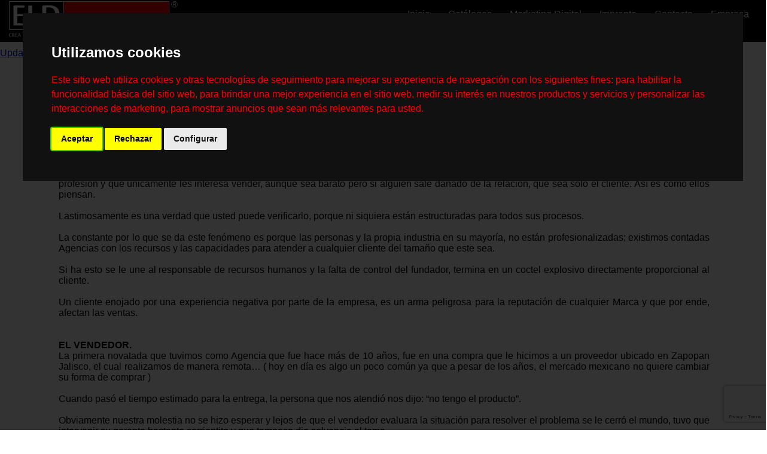

--- FILE ---
content_type: text/html
request_url: https://www.eldcomunicacion.com.mx/Comunicacion-Organizacional-el-4to-y-el-5to-contacto.html
body_size: 4789
content:
<!DOCTYPE html>
<html lang="es">
	<head>
		<meta charset="UTF-8">
		<meta name="viewport" content="width=device-width, user-scalable=no, initial-scale=1, maximum-scale=1, minimum-scale=1">
		<meta http-equiv="Cache-Control" content="no-store" />	
    <title>Comunicación Organizacional ( El 4to. y el 5to contacto ) | Agencia de Marketing ELD comunicación ®</title>
    <!-- Google Tag Manager -->
		<script>(function(w,d,s,l,i){w[l]=w[l]||[];w[l].push({'gtm.start':
		new Date().getTime(),event:'gtm.js'});var f=d.getElementsByTagName(s)[0],
		j=d.createElement(s),dl=l!='dataLayer'?'&l='+l:'';j.async=true;j.src=
		'https://www.googletagmanager.com/gtm.js?id='+i+dl;f.parentNode.insertBefore(j,f);
		})(window,document,'script','dataLayer','GTM-WQMDNCQ5');</script>
		<!-- End Google Tag Manager -->
		<link rel="stylesheet" href="css/icon.css">
		<link rel="stylesheet" href="css/estilos.css">
		<link rel="stylesheet" href="css/banner.css">
		<link rel="stylesheet" href="css/blog.css">
		<link rel="stylesheet" href="css/info.css">
		<link rel="stylesheet" href="css/infosociales.css">
		<link rel="stylesheet" href="css/categoria.css">
		<link rel="stylesheet" href="css/galeria.css">
    <link rel="stylesheet" href="css/secciones.css">
		<link rel="stylesheet" href="css/notas.css">
		<link rel="stylesheet" href="css/botonhazcontacto.css">
		<script src="https://code.jquery.com/jquery-3.0.0.js"></script> 
    <link rel="apple-touch-icon" sizes="180x180" href="/apple-touch-icon.png">
    <link rel="icon" type="image/png" sizes="32x32" href="/favicon-32x32.png">
    <link rel="icon" type="image/png" sizes="192x192" href="/android-chrome-192x192.png">
    <link rel="icon" type="image/png" sizes="16x16" href="/favicon-16x16.png">
    <link rel="manifest" href="/site.webmanifest">
    <link rel="mask-icon" href="/safari-pinned-tab.svg" color="#5bbad5">
    <meta name="msapplication-TileColor" content="#da532c">
    <meta name="msapplication-TileImage" content="/mstile-144x144.png">
    <meta name="theme-color" content="#ffffff">

<link rel="canonical" href="https://www.eldcomunicacion.com.mx/Comunicacion-Organizacional-el-4to-y-el-5to-contacto"/>

<meta name="description" content="Comunicación Organizacional ( El 4to. y el 5to contacto ELD comunicación ®" />
<meta name="author" content="ELD comunicación®" />
<meta name="subject" content="Agencia de Marketing Especializada en Artículos Promocionales, Regalos de Empresa, Regalos Corporativos, Imprenta, Consultoría Organizacional y Marketing Digital para los Eventos Empresariales y Proveedores a Organizadores de Eventos." />
<meta name="Language" content="Español" />
<link rel="alternate" hreflang="es-mx" href="https://www.eldcomunicacion.com.mx/"/>
<meta name="copyright" content="ELD comunicación® 2025" />
<meta name="Publisher" content="online" />
<meta name="Robots" content="INDEX,FOLLOW" />
<meta name="city" content="Ciudad de México" />
<meta name="country" content="México" />
<meta name="language" content="Español" />
<meta name="abstract" content="Promocionales, Marketing Digital, Imprenta, Email Marketing" />
<meta name="expires" content="never" />
<meta name="rating" content="General" />
<meta name="classification" content="Online Agency" />
<meta name="google-site-verification" content="U_oJK9lxN3sEVK3MpK9XOkKJwOqiFNQq-Cn62DP7VvA" />
<meta name="msvalidate.01" content="4EC5E58CDFCDB97A8C72D13EE689933D" />
<meta name="keywords" content="" />


<meta name="twitter:card" content="summary_large_image" />
<meta name="twitter:description" content="Varios factores existen para que una empresa tenga problemas de las ventas y entre ellos es su comunicación organizacional." />
<meta name="twitter:title" content="La reputación de una empresa vende más" /> 
<meta name="twitter:site" content="@eldcomunicacion" />
<meta name="twitter:image" content="http://www.eldcomunicacion.com.mx/Com-org.png" />


<!-- Global site tag (gtag.js) - Google Analytics -->
<script async src="https://www.googletagmanager.com/gtag/js?id=UA-47436951-2"></script>
<script>
  window.dataLayer = window.dataLayer || [];
  function gtag(){dataLayer.push(arguments);}
  gtag('js', new Date());

  gtag('config', 'UA-47436951-2');
</script>
<!-- Global site tag (gtag.js) - Google Analytics -->


<!-- Global site tag (gtag.js) - Google Analytics -->
<script async src="https://www.googletagmanager.com/gtag/js?id=G-1CZVYTL11C"></script>
<script>
  window.dataLayer = window.dataLayer || [];
  function gtag(){dataLayer.push(arguments);}
  gtag('js', new Date());

  gtag('config', 'G-1CZVYTL11C');
</script>


<!-- Global site tag (gtag.js) - Google Analytics -->
<script async src="https://www.googletagmanager.com/gtag/js?id=G-LRCS289B0E"></script>
<script>
  window.dataLayer = window.dataLayer || [];
  function gtag(){dataLayer.push(arguments);}
  gtag('js', new Date());

  gtag('config', 'G-LRCS289B0E');
</script>

<!-- RECAPCHA 2024 -->
<script src='https://www.google.com/recaptcha/api.js?render=6LdcH8UZAAAAAEimuhXuNriEJPGkyIC14_hG4GPV'> 
    </script>
    <script>
    grecaptcha.ready(function() {
    grecaptcha.execute('6LdcH8UZAAAAAEimuhXuNriEJPGkyIC14_hG4GPV', {action: 'formulario'})
    .then(function(token) {
    var recaptchaResponse = document.getElementById('recaptchaResponse');
    recaptchaResponse.value = token;
    });});
    </script>
<!-- RECAPCHA 2024 -->


<!-- COOKIE CONSENT -->
<script type="text/javascript" src="//www.privacypolicies.com/public/cookie-consent/4.2.0/cookie-consent.js" charset="UTF-8"></script>
<script type="text/javascript" charset="UTF-8">
document.addEventListener('DOMContentLoaded', function () {
cookieconsent.run({"notice_banner_type":"interstitial","consent_type":"express","palette":"dark","language":"es","page_load_consent_levels":["strictly-necessary"],"notice_banner_reject_button_hide":false,"preferences_center_close_button_hide":false,"page_refresh_confirmation_buttons":false,"website_name":"https://www.eldcomunicacion.com.mx/","website_privacy_policy_url":"https://www.eldcomunicacion.com.mx/aviso-de-privacidad"});
});
</script>

<!-- G-1CZVYTL11C -->
<!-- Google tag (gtag.js) -->
<script type="text/plain" data-cookie-consent="strictly-necessary" async src="https://www.googletagmanager.com/gtag/js?id=G-1CZVYTL11C"></script>
<script type="text/plain" data-cookie-consent="strictly-necessary">
  window.dataLayer = window.dataLayer || [];
  function gtag(){dataLayer.push(arguments);}
  gtag('js', new Date());

  gtag('config', 'G-1CZVYTL11C');
</script>
<!-- end of G-1CZVYTL11C-->

<noscript>Cookie Consent by <a href="https://www.privacypolicies.com/">Privacy Policies website</a></noscript>
<!-- End Cookie Consent by PrivacyPolicies.com https://www.PrivacyPolicies.com -->

<!-- Below is the link that users can use to open Preferences Center to change their preferences. Do not modify the ID parameter. Place it where appropriate, style it as needed. -->

<a href="#" id="open_preferences_center">Update cookies preferences</a>
<!-- COOKIE CONSENT -->


	</head>

	<body>

<!-- Google Tag Manager (noscript) -->
<noscript><iframe src="https://www.googletagmanager.com/ns.html?id=GTM-WQMDNCQ5"
height="0" width="0" style="display:none;visibility:hidden"></iframe></noscript>
<!-- End Google Tag Manager (noscript) -->

		<header>
			<div class="contenedor">
				
				<img src= "https://www.eldcomunicacion.com.mx/logo-eld-comunicacion.svg" alt="Logotipo ELD comunicación">
				<input type="checkbox" id="menu-bar">
				<label class="icon-menu" for="menu-bar"></label>
				<nav class="menu">
					<a href="http://www.eldcomunicacion.com.mx/">Inicio</a>
					<a href="https://www.eldcomunicacion.com.mx/catalogos-de-articulos-promocionales">Catálogos</a>
					<a href="https://www.eldcomunicacion.com.mx/marketing-digital">Marketing Digital</a>
					<a href="http://www.eldcomunicacion.com.mx/imprenta">Imprenta</a>
					<a href="http://www.eldcomunicacion.com.mx/contacto">Contacto</a>
					<a href="https://www.eldcomunicacion.com.mx/empresa">Empresa</a>
				</nav>
			</div>
		</header>
		
		<main>			
			<section id="secciones">
				<div class="contenedor">
					<h1><span>C</span>OMUNICACIÓN <span>O</span>RGANIZACIONAL ( El <span>4</span>to. y el <span>5</span>to contacto )</h1>
                </div>
            </section>
            
                            
            <section id="notas">
               <div class="contenedor">
                	<p>

					<b>EL CLIENTE.</b><br>

					Cada vez que un cliente nuevo se acerca a nosotros para buscar nuestros servicios de Agencia de Marketing percibimos que su primer objetivo es evitar otra tomada de pelo como lo han recibido con otras empresas del giro promocional.<br><br>

                
					La industria de los <a href="https://www.eldcomunicacion.com.mx/empresa" target="_bank">Artículos Promocionales</a> está plagado de vicios ocultos que al final de todo, el cliente es quien absorbe lo mal hecho por parte de un proveedor gandalla y esto es debido a que el 98% de las tiendas promocionales son creadas por personas improvisadas, que no cuentan con la profesión y que únicamente les interesa vender, aunque sea barato pero si alguien sale dañado de la relación, que sea solo el cliente. Así es como ellos piensan.<br><br>
                
                   
                    Lastimosamente es una verdad que usted puede verificarlo, porque ni siquiera están estructuradas para todos sus procesos.<br><br>

                
					La constante por lo que se da este fenómeno es porque las personas y la propia industria en su mayoría, no están profesionalizadas; existimos contadas Agencias con los recursos y las capacidades para atender a cualquier cliente del tamaño que este sea.<br><br>
					
					 
            	    Si ha esto se le une al responsable de recursos humanos y la falta de control del fundador, termina en un coctel explosivo directamente proporcional al cliente.<br><br>

                
					Un cliente enojado por una experiencia negativa por parte de la empresa, es un arma peligrosa para la reputación de cualquier Marca y que por ende, afectan las ventas.<br><br><br>

					
					<b>EL VENDEDOR.</b><br>

					La primera novatada que tuvimos como Agencia que fue hace más de 10 años, fue en una compra que le hicimos a un proveedor ubicado en Zapopan Jalisco, el cual realizamos de manera remota… ( hoy en día es algo un poco común ya que a pesar de los años, el mercado mexicano no quiere cambiar su forma de comprar )<br><br>

					Cuando pasó el tiempo estimado para la entrega, la persona que nos atendió nos dijo: “no tengo el producto”.<br><br>

					Obviamente nuestra molestia no se hizo esperar y lejos de que el vendedor evaluara la situación para resolver el problema se le cerró el mundo, tuvo que intervenir su gerente bastante corrientito y que tampoco dio solvencia al tema.<br><br>

					El proveedor terminó una demanda y con una multa legal pero, como buena empresa mexicana que no admite ni reconoce sus errores, como represaría trató de influenciar a otros proveedores para no proporcionarnos productos ni servicios, literalmente nos boletinó.<br><br>

					Después de algunos meses, esta empresa terminó como el máximo dicho: <i>“el pez muere por la cabeza”</i><br><br><br>

					<a href="http://www.eldcomunicacion.com.mx/Comunicacion-Organizacional-uno-de-los-contactos-mas-importantes">Uno de los contactos más importantes...</a><br><br>

                    </p>
                </div>
			</section><br>
			
							
			<section id="blog">
				<div>
					<p><a href="https://www.eldcomunicacion.com.mx/consultoria-organizacional" target="_bank">CONSULTORÍA ORGANIZACIONAL</p>
				</div>
			</section><br>

                        <section id="boton">
                            <div class="contenedor">	
                                <div class="botonhazcontacto"><a href="https://www.eldcomunicacion.com.mx/contacto" target="_bank">  > >  HAZ CONTACTO  AHORA  < <  </a></div>
                            </div>
                        </section>

<br>

			<section id="info">
				<div class="contenedor">
					<div class="infoeld">
						<img src= "https://www.eldcomunicacion.com.mx/logo-eld-comunicacion.svg" alt="Logotipo ELD comunicación">
					</div>

					<div class="infoeld"><h2><u>Empresa</u></h2>
						 <a href="https://www.eldcomunicacion.com.mx/">ELD comunicación®</a><br>
						 <a href="https://www.eldcomunicacion.com.mx/empresa">Empresa</a><br>
						 <a href="https://www.eldcomunicacion.com.mx/brochure-ELD-comunicacion">Brochure</a><br>
						 <a href="https://www.eldcomunicacion.com.mx/contacto">Contacto</a><br>
						 <a href="https://www.eldcomunicacion.com.mx/cotizaciones">Cotizaciones</a>
					</div>

					<div class="infoeld"><h3><u>Artículos de Merchandising</u></h3>
						<a href="https://www.eldcomunicacion.com.mx/catalogos-de-articulos-promocionales">Catálogos de Artículos Promocionales</a><br>
						<a href="https://www.eldcomunicacion.com.mx/catalogos-de-articulos-promocionales-de-linea">Catálogo de Artículos Promocionales de Línea</a><br>
						<a href="https://www.eldcomunicacion.com.mx/articulos-promocionales-economicos">Catálogo de Artículos Promocionales Económicos</a><br>
						<a href="https://www.eldcomunicacion.com.mx/regalos-corporativos">1. Regalos Corporativos</a> | <a href="https://www.eldcomunicacion.com.mx/regalos-de-fin-de-año">2. Regalos de Fin de Año</a><br>
						<a href="https://www.eldcomunicacion.com.mx/articulos-promocionales-para-eventos-especiales">Catálogo de Artículos Promocionales para Eventos Especiales</a><br>
						<a href="https://www.eldcomunicacion.com.mx/articulos-de-merchandising-para-turismo">Catálogo de Artículos de Merchandising para Turísmo</a><br>
						<a href="https://www.eldcomunicacion.com.mx/articulos-promocionales-para-hoteles">
						<a href="https://www.eldcomunicacion.com.mx/articulos-promocionales-para-eventos">Artículos Promocionales para Eventos</a><br>
					</div>

					<div class="infoeld"><h4><u>Servicios</u></h4>
						<a href="https://www.eldcomunicacion.com.mx/marketing-digital">Marketing Digital</a><br>
						<a href="https://www.eldcomunicacion.com.mx/imprenta">Imprenta</a><br>
						<a href="https://www.eldcomunicacion.com.mx/consultoria-organizacional">Consultoría Organizacional</a><br>
						<a href="https://www.eldcomunicacion.com.mx/Comunicacion-Organizacional">Comunicación Organizacional</a><br>
					</div>

					<div class="infoeld"><h5><u>Medios de Comunicación Digitales</u></h5>
						<a href="https://twitter.com/eldcomunicacion">Twitter</a><br>
						<a href="https://mx.linkedin.com/company/eldcomunicacion">Linkedin</a><br>
						<a href="https://www.youtube.com/@eldcomunicacion">YouTube</a><br>
						<a href="https://www.eldcomunicacion.com.mx/trabaja-con-nosotros">Trabaja con nosotros</a><br>
						<a href="https://www.eldcomunicacion.com.mx/preguntas-frecuentes">Preguntas Frecuentes</a><br>
						<div class="tooltip"><a href="https://www.eldcomunicacion.com.mx/preguntas-frecuentes">Google Chat</a><span class="tooltiptext">Solicite que lo agreguen a Google Chat con su cuenta de Gmail para poder chatear con un asesor.</span>
						</div><br>
					</div>
				</div>
			</section>
		</main>
		
		<footer>
			<div class="contenedorS">
				<p class="copy">ELD comunicación® | 2025</p>

				<div class="Csociales">
					<a href="https://twitter.com/share" class="twitter-share-button" data-via="eldcomunicacion" data-size="large">Tweet</a> <script>!function(d,s,id){var js,fjs=d.getElementsByTagName(s)[0],p=/^http:/.test(d.location)?'http':'https';if(!d.getElementById(id)){js=d.createElement(s);js.id=id;js.src=p+'://platform.twitter.com/widgets.js';fjs.parentNode.insertBefore(js,fjs);}}(document, 'script', 'twitter-wjs');</script>
					<script src="//platform.linkedin.com/in.js" type="text/javascript">lang: en_US</script>
					<script type="IN/FollowCompany" data-id="18951132" data-counter="bottom"></script>
					<script type="IN/Share" data-url="https://www.eldcomunicacion.com.mx/Comunicacion-Organizacional-el-4to-y-el-5to-contacto"></script>
				</div>
			</div>
		</footer>
<!--Add the following script at the bottom of the web page (immediately before the </body> tag)
<script type="text/javascript" async="async" defer="defer" data-cfasync="false" src="https://mylivechat.com/chatinline.aspx?hccid=96482908"></script>-->
	</body>
</html>		


--- FILE ---
content_type: text/html; charset=utf-8
request_url: https://www.google.com/recaptcha/api2/anchor?ar=1&k=6LdcH8UZAAAAAEimuhXuNriEJPGkyIC14_hG4GPV&co=aHR0cHM6Ly93d3cuZWxkY29tdW5pY2FjaW9uLmNvbS5teDo0NDM.&hl=en&v=PoyoqOPhxBO7pBk68S4YbpHZ&size=invisible&anchor-ms=20000&execute-ms=30000&cb=t8mf6gqfdx2u
body_size: 48705
content:
<!DOCTYPE HTML><html dir="ltr" lang="en"><head><meta http-equiv="Content-Type" content="text/html; charset=UTF-8">
<meta http-equiv="X-UA-Compatible" content="IE=edge">
<title>reCAPTCHA</title>
<style type="text/css">
/* cyrillic-ext */
@font-face {
  font-family: 'Roboto';
  font-style: normal;
  font-weight: 400;
  font-stretch: 100%;
  src: url(//fonts.gstatic.com/s/roboto/v48/KFO7CnqEu92Fr1ME7kSn66aGLdTylUAMa3GUBHMdazTgWw.woff2) format('woff2');
  unicode-range: U+0460-052F, U+1C80-1C8A, U+20B4, U+2DE0-2DFF, U+A640-A69F, U+FE2E-FE2F;
}
/* cyrillic */
@font-face {
  font-family: 'Roboto';
  font-style: normal;
  font-weight: 400;
  font-stretch: 100%;
  src: url(//fonts.gstatic.com/s/roboto/v48/KFO7CnqEu92Fr1ME7kSn66aGLdTylUAMa3iUBHMdazTgWw.woff2) format('woff2');
  unicode-range: U+0301, U+0400-045F, U+0490-0491, U+04B0-04B1, U+2116;
}
/* greek-ext */
@font-face {
  font-family: 'Roboto';
  font-style: normal;
  font-weight: 400;
  font-stretch: 100%;
  src: url(//fonts.gstatic.com/s/roboto/v48/KFO7CnqEu92Fr1ME7kSn66aGLdTylUAMa3CUBHMdazTgWw.woff2) format('woff2');
  unicode-range: U+1F00-1FFF;
}
/* greek */
@font-face {
  font-family: 'Roboto';
  font-style: normal;
  font-weight: 400;
  font-stretch: 100%;
  src: url(//fonts.gstatic.com/s/roboto/v48/KFO7CnqEu92Fr1ME7kSn66aGLdTylUAMa3-UBHMdazTgWw.woff2) format('woff2');
  unicode-range: U+0370-0377, U+037A-037F, U+0384-038A, U+038C, U+038E-03A1, U+03A3-03FF;
}
/* math */
@font-face {
  font-family: 'Roboto';
  font-style: normal;
  font-weight: 400;
  font-stretch: 100%;
  src: url(//fonts.gstatic.com/s/roboto/v48/KFO7CnqEu92Fr1ME7kSn66aGLdTylUAMawCUBHMdazTgWw.woff2) format('woff2');
  unicode-range: U+0302-0303, U+0305, U+0307-0308, U+0310, U+0312, U+0315, U+031A, U+0326-0327, U+032C, U+032F-0330, U+0332-0333, U+0338, U+033A, U+0346, U+034D, U+0391-03A1, U+03A3-03A9, U+03B1-03C9, U+03D1, U+03D5-03D6, U+03F0-03F1, U+03F4-03F5, U+2016-2017, U+2034-2038, U+203C, U+2040, U+2043, U+2047, U+2050, U+2057, U+205F, U+2070-2071, U+2074-208E, U+2090-209C, U+20D0-20DC, U+20E1, U+20E5-20EF, U+2100-2112, U+2114-2115, U+2117-2121, U+2123-214F, U+2190, U+2192, U+2194-21AE, U+21B0-21E5, U+21F1-21F2, U+21F4-2211, U+2213-2214, U+2216-22FF, U+2308-230B, U+2310, U+2319, U+231C-2321, U+2336-237A, U+237C, U+2395, U+239B-23B7, U+23D0, U+23DC-23E1, U+2474-2475, U+25AF, U+25B3, U+25B7, U+25BD, U+25C1, U+25CA, U+25CC, U+25FB, U+266D-266F, U+27C0-27FF, U+2900-2AFF, U+2B0E-2B11, U+2B30-2B4C, U+2BFE, U+3030, U+FF5B, U+FF5D, U+1D400-1D7FF, U+1EE00-1EEFF;
}
/* symbols */
@font-face {
  font-family: 'Roboto';
  font-style: normal;
  font-weight: 400;
  font-stretch: 100%;
  src: url(//fonts.gstatic.com/s/roboto/v48/KFO7CnqEu92Fr1ME7kSn66aGLdTylUAMaxKUBHMdazTgWw.woff2) format('woff2');
  unicode-range: U+0001-000C, U+000E-001F, U+007F-009F, U+20DD-20E0, U+20E2-20E4, U+2150-218F, U+2190, U+2192, U+2194-2199, U+21AF, U+21E6-21F0, U+21F3, U+2218-2219, U+2299, U+22C4-22C6, U+2300-243F, U+2440-244A, U+2460-24FF, U+25A0-27BF, U+2800-28FF, U+2921-2922, U+2981, U+29BF, U+29EB, U+2B00-2BFF, U+4DC0-4DFF, U+FFF9-FFFB, U+10140-1018E, U+10190-1019C, U+101A0, U+101D0-101FD, U+102E0-102FB, U+10E60-10E7E, U+1D2C0-1D2D3, U+1D2E0-1D37F, U+1F000-1F0FF, U+1F100-1F1AD, U+1F1E6-1F1FF, U+1F30D-1F30F, U+1F315, U+1F31C, U+1F31E, U+1F320-1F32C, U+1F336, U+1F378, U+1F37D, U+1F382, U+1F393-1F39F, U+1F3A7-1F3A8, U+1F3AC-1F3AF, U+1F3C2, U+1F3C4-1F3C6, U+1F3CA-1F3CE, U+1F3D4-1F3E0, U+1F3ED, U+1F3F1-1F3F3, U+1F3F5-1F3F7, U+1F408, U+1F415, U+1F41F, U+1F426, U+1F43F, U+1F441-1F442, U+1F444, U+1F446-1F449, U+1F44C-1F44E, U+1F453, U+1F46A, U+1F47D, U+1F4A3, U+1F4B0, U+1F4B3, U+1F4B9, U+1F4BB, U+1F4BF, U+1F4C8-1F4CB, U+1F4D6, U+1F4DA, U+1F4DF, U+1F4E3-1F4E6, U+1F4EA-1F4ED, U+1F4F7, U+1F4F9-1F4FB, U+1F4FD-1F4FE, U+1F503, U+1F507-1F50B, U+1F50D, U+1F512-1F513, U+1F53E-1F54A, U+1F54F-1F5FA, U+1F610, U+1F650-1F67F, U+1F687, U+1F68D, U+1F691, U+1F694, U+1F698, U+1F6AD, U+1F6B2, U+1F6B9-1F6BA, U+1F6BC, U+1F6C6-1F6CF, U+1F6D3-1F6D7, U+1F6E0-1F6EA, U+1F6F0-1F6F3, U+1F6F7-1F6FC, U+1F700-1F7FF, U+1F800-1F80B, U+1F810-1F847, U+1F850-1F859, U+1F860-1F887, U+1F890-1F8AD, U+1F8B0-1F8BB, U+1F8C0-1F8C1, U+1F900-1F90B, U+1F93B, U+1F946, U+1F984, U+1F996, U+1F9E9, U+1FA00-1FA6F, U+1FA70-1FA7C, U+1FA80-1FA89, U+1FA8F-1FAC6, U+1FACE-1FADC, U+1FADF-1FAE9, U+1FAF0-1FAF8, U+1FB00-1FBFF;
}
/* vietnamese */
@font-face {
  font-family: 'Roboto';
  font-style: normal;
  font-weight: 400;
  font-stretch: 100%;
  src: url(//fonts.gstatic.com/s/roboto/v48/KFO7CnqEu92Fr1ME7kSn66aGLdTylUAMa3OUBHMdazTgWw.woff2) format('woff2');
  unicode-range: U+0102-0103, U+0110-0111, U+0128-0129, U+0168-0169, U+01A0-01A1, U+01AF-01B0, U+0300-0301, U+0303-0304, U+0308-0309, U+0323, U+0329, U+1EA0-1EF9, U+20AB;
}
/* latin-ext */
@font-face {
  font-family: 'Roboto';
  font-style: normal;
  font-weight: 400;
  font-stretch: 100%;
  src: url(//fonts.gstatic.com/s/roboto/v48/KFO7CnqEu92Fr1ME7kSn66aGLdTylUAMa3KUBHMdazTgWw.woff2) format('woff2');
  unicode-range: U+0100-02BA, U+02BD-02C5, U+02C7-02CC, U+02CE-02D7, U+02DD-02FF, U+0304, U+0308, U+0329, U+1D00-1DBF, U+1E00-1E9F, U+1EF2-1EFF, U+2020, U+20A0-20AB, U+20AD-20C0, U+2113, U+2C60-2C7F, U+A720-A7FF;
}
/* latin */
@font-face {
  font-family: 'Roboto';
  font-style: normal;
  font-weight: 400;
  font-stretch: 100%;
  src: url(//fonts.gstatic.com/s/roboto/v48/KFO7CnqEu92Fr1ME7kSn66aGLdTylUAMa3yUBHMdazQ.woff2) format('woff2');
  unicode-range: U+0000-00FF, U+0131, U+0152-0153, U+02BB-02BC, U+02C6, U+02DA, U+02DC, U+0304, U+0308, U+0329, U+2000-206F, U+20AC, U+2122, U+2191, U+2193, U+2212, U+2215, U+FEFF, U+FFFD;
}
/* cyrillic-ext */
@font-face {
  font-family: 'Roboto';
  font-style: normal;
  font-weight: 500;
  font-stretch: 100%;
  src: url(//fonts.gstatic.com/s/roboto/v48/KFO7CnqEu92Fr1ME7kSn66aGLdTylUAMa3GUBHMdazTgWw.woff2) format('woff2');
  unicode-range: U+0460-052F, U+1C80-1C8A, U+20B4, U+2DE0-2DFF, U+A640-A69F, U+FE2E-FE2F;
}
/* cyrillic */
@font-face {
  font-family: 'Roboto';
  font-style: normal;
  font-weight: 500;
  font-stretch: 100%;
  src: url(//fonts.gstatic.com/s/roboto/v48/KFO7CnqEu92Fr1ME7kSn66aGLdTylUAMa3iUBHMdazTgWw.woff2) format('woff2');
  unicode-range: U+0301, U+0400-045F, U+0490-0491, U+04B0-04B1, U+2116;
}
/* greek-ext */
@font-face {
  font-family: 'Roboto';
  font-style: normal;
  font-weight: 500;
  font-stretch: 100%;
  src: url(//fonts.gstatic.com/s/roboto/v48/KFO7CnqEu92Fr1ME7kSn66aGLdTylUAMa3CUBHMdazTgWw.woff2) format('woff2');
  unicode-range: U+1F00-1FFF;
}
/* greek */
@font-face {
  font-family: 'Roboto';
  font-style: normal;
  font-weight: 500;
  font-stretch: 100%;
  src: url(//fonts.gstatic.com/s/roboto/v48/KFO7CnqEu92Fr1ME7kSn66aGLdTylUAMa3-UBHMdazTgWw.woff2) format('woff2');
  unicode-range: U+0370-0377, U+037A-037F, U+0384-038A, U+038C, U+038E-03A1, U+03A3-03FF;
}
/* math */
@font-face {
  font-family: 'Roboto';
  font-style: normal;
  font-weight: 500;
  font-stretch: 100%;
  src: url(//fonts.gstatic.com/s/roboto/v48/KFO7CnqEu92Fr1ME7kSn66aGLdTylUAMawCUBHMdazTgWw.woff2) format('woff2');
  unicode-range: U+0302-0303, U+0305, U+0307-0308, U+0310, U+0312, U+0315, U+031A, U+0326-0327, U+032C, U+032F-0330, U+0332-0333, U+0338, U+033A, U+0346, U+034D, U+0391-03A1, U+03A3-03A9, U+03B1-03C9, U+03D1, U+03D5-03D6, U+03F0-03F1, U+03F4-03F5, U+2016-2017, U+2034-2038, U+203C, U+2040, U+2043, U+2047, U+2050, U+2057, U+205F, U+2070-2071, U+2074-208E, U+2090-209C, U+20D0-20DC, U+20E1, U+20E5-20EF, U+2100-2112, U+2114-2115, U+2117-2121, U+2123-214F, U+2190, U+2192, U+2194-21AE, U+21B0-21E5, U+21F1-21F2, U+21F4-2211, U+2213-2214, U+2216-22FF, U+2308-230B, U+2310, U+2319, U+231C-2321, U+2336-237A, U+237C, U+2395, U+239B-23B7, U+23D0, U+23DC-23E1, U+2474-2475, U+25AF, U+25B3, U+25B7, U+25BD, U+25C1, U+25CA, U+25CC, U+25FB, U+266D-266F, U+27C0-27FF, U+2900-2AFF, U+2B0E-2B11, U+2B30-2B4C, U+2BFE, U+3030, U+FF5B, U+FF5D, U+1D400-1D7FF, U+1EE00-1EEFF;
}
/* symbols */
@font-face {
  font-family: 'Roboto';
  font-style: normal;
  font-weight: 500;
  font-stretch: 100%;
  src: url(//fonts.gstatic.com/s/roboto/v48/KFO7CnqEu92Fr1ME7kSn66aGLdTylUAMaxKUBHMdazTgWw.woff2) format('woff2');
  unicode-range: U+0001-000C, U+000E-001F, U+007F-009F, U+20DD-20E0, U+20E2-20E4, U+2150-218F, U+2190, U+2192, U+2194-2199, U+21AF, U+21E6-21F0, U+21F3, U+2218-2219, U+2299, U+22C4-22C6, U+2300-243F, U+2440-244A, U+2460-24FF, U+25A0-27BF, U+2800-28FF, U+2921-2922, U+2981, U+29BF, U+29EB, U+2B00-2BFF, U+4DC0-4DFF, U+FFF9-FFFB, U+10140-1018E, U+10190-1019C, U+101A0, U+101D0-101FD, U+102E0-102FB, U+10E60-10E7E, U+1D2C0-1D2D3, U+1D2E0-1D37F, U+1F000-1F0FF, U+1F100-1F1AD, U+1F1E6-1F1FF, U+1F30D-1F30F, U+1F315, U+1F31C, U+1F31E, U+1F320-1F32C, U+1F336, U+1F378, U+1F37D, U+1F382, U+1F393-1F39F, U+1F3A7-1F3A8, U+1F3AC-1F3AF, U+1F3C2, U+1F3C4-1F3C6, U+1F3CA-1F3CE, U+1F3D4-1F3E0, U+1F3ED, U+1F3F1-1F3F3, U+1F3F5-1F3F7, U+1F408, U+1F415, U+1F41F, U+1F426, U+1F43F, U+1F441-1F442, U+1F444, U+1F446-1F449, U+1F44C-1F44E, U+1F453, U+1F46A, U+1F47D, U+1F4A3, U+1F4B0, U+1F4B3, U+1F4B9, U+1F4BB, U+1F4BF, U+1F4C8-1F4CB, U+1F4D6, U+1F4DA, U+1F4DF, U+1F4E3-1F4E6, U+1F4EA-1F4ED, U+1F4F7, U+1F4F9-1F4FB, U+1F4FD-1F4FE, U+1F503, U+1F507-1F50B, U+1F50D, U+1F512-1F513, U+1F53E-1F54A, U+1F54F-1F5FA, U+1F610, U+1F650-1F67F, U+1F687, U+1F68D, U+1F691, U+1F694, U+1F698, U+1F6AD, U+1F6B2, U+1F6B9-1F6BA, U+1F6BC, U+1F6C6-1F6CF, U+1F6D3-1F6D7, U+1F6E0-1F6EA, U+1F6F0-1F6F3, U+1F6F7-1F6FC, U+1F700-1F7FF, U+1F800-1F80B, U+1F810-1F847, U+1F850-1F859, U+1F860-1F887, U+1F890-1F8AD, U+1F8B0-1F8BB, U+1F8C0-1F8C1, U+1F900-1F90B, U+1F93B, U+1F946, U+1F984, U+1F996, U+1F9E9, U+1FA00-1FA6F, U+1FA70-1FA7C, U+1FA80-1FA89, U+1FA8F-1FAC6, U+1FACE-1FADC, U+1FADF-1FAE9, U+1FAF0-1FAF8, U+1FB00-1FBFF;
}
/* vietnamese */
@font-face {
  font-family: 'Roboto';
  font-style: normal;
  font-weight: 500;
  font-stretch: 100%;
  src: url(//fonts.gstatic.com/s/roboto/v48/KFO7CnqEu92Fr1ME7kSn66aGLdTylUAMa3OUBHMdazTgWw.woff2) format('woff2');
  unicode-range: U+0102-0103, U+0110-0111, U+0128-0129, U+0168-0169, U+01A0-01A1, U+01AF-01B0, U+0300-0301, U+0303-0304, U+0308-0309, U+0323, U+0329, U+1EA0-1EF9, U+20AB;
}
/* latin-ext */
@font-face {
  font-family: 'Roboto';
  font-style: normal;
  font-weight: 500;
  font-stretch: 100%;
  src: url(//fonts.gstatic.com/s/roboto/v48/KFO7CnqEu92Fr1ME7kSn66aGLdTylUAMa3KUBHMdazTgWw.woff2) format('woff2');
  unicode-range: U+0100-02BA, U+02BD-02C5, U+02C7-02CC, U+02CE-02D7, U+02DD-02FF, U+0304, U+0308, U+0329, U+1D00-1DBF, U+1E00-1E9F, U+1EF2-1EFF, U+2020, U+20A0-20AB, U+20AD-20C0, U+2113, U+2C60-2C7F, U+A720-A7FF;
}
/* latin */
@font-face {
  font-family: 'Roboto';
  font-style: normal;
  font-weight: 500;
  font-stretch: 100%;
  src: url(//fonts.gstatic.com/s/roboto/v48/KFO7CnqEu92Fr1ME7kSn66aGLdTylUAMa3yUBHMdazQ.woff2) format('woff2');
  unicode-range: U+0000-00FF, U+0131, U+0152-0153, U+02BB-02BC, U+02C6, U+02DA, U+02DC, U+0304, U+0308, U+0329, U+2000-206F, U+20AC, U+2122, U+2191, U+2193, U+2212, U+2215, U+FEFF, U+FFFD;
}
/* cyrillic-ext */
@font-face {
  font-family: 'Roboto';
  font-style: normal;
  font-weight: 900;
  font-stretch: 100%;
  src: url(//fonts.gstatic.com/s/roboto/v48/KFO7CnqEu92Fr1ME7kSn66aGLdTylUAMa3GUBHMdazTgWw.woff2) format('woff2');
  unicode-range: U+0460-052F, U+1C80-1C8A, U+20B4, U+2DE0-2DFF, U+A640-A69F, U+FE2E-FE2F;
}
/* cyrillic */
@font-face {
  font-family: 'Roboto';
  font-style: normal;
  font-weight: 900;
  font-stretch: 100%;
  src: url(//fonts.gstatic.com/s/roboto/v48/KFO7CnqEu92Fr1ME7kSn66aGLdTylUAMa3iUBHMdazTgWw.woff2) format('woff2');
  unicode-range: U+0301, U+0400-045F, U+0490-0491, U+04B0-04B1, U+2116;
}
/* greek-ext */
@font-face {
  font-family: 'Roboto';
  font-style: normal;
  font-weight: 900;
  font-stretch: 100%;
  src: url(//fonts.gstatic.com/s/roboto/v48/KFO7CnqEu92Fr1ME7kSn66aGLdTylUAMa3CUBHMdazTgWw.woff2) format('woff2');
  unicode-range: U+1F00-1FFF;
}
/* greek */
@font-face {
  font-family: 'Roboto';
  font-style: normal;
  font-weight: 900;
  font-stretch: 100%;
  src: url(//fonts.gstatic.com/s/roboto/v48/KFO7CnqEu92Fr1ME7kSn66aGLdTylUAMa3-UBHMdazTgWw.woff2) format('woff2');
  unicode-range: U+0370-0377, U+037A-037F, U+0384-038A, U+038C, U+038E-03A1, U+03A3-03FF;
}
/* math */
@font-face {
  font-family: 'Roboto';
  font-style: normal;
  font-weight: 900;
  font-stretch: 100%;
  src: url(//fonts.gstatic.com/s/roboto/v48/KFO7CnqEu92Fr1ME7kSn66aGLdTylUAMawCUBHMdazTgWw.woff2) format('woff2');
  unicode-range: U+0302-0303, U+0305, U+0307-0308, U+0310, U+0312, U+0315, U+031A, U+0326-0327, U+032C, U+032F-0330, U+0332-0333, U+0338, U+033A, U+0346, U+034D, U+0391-03A1, U+03A3-03A9, U+03B1-03C9, U+03D1, U+03D5-03D6, U+03F0-03F1, U+03F4-03F5, U+2016-2017, U+2034-2038, U+203C, U+2040, U+2043, U+2047, U+2050, U+2057, U+205F, U+2070-2071, U+2074-208E, U+2090-209C, U+20D0-20DC, U+20E1, U+20E5-20EF, U+2100-2112, U+2114-2115, U+2117-2121, U+2123-214F, U+2190, U+2192, U+2194-21AE, U+21B0-21E5, U+21F1-21F2, U+21F4-2211, U+2213-2214, U+2216-22FF, U+2308-230B, U+2310, U+2319, U+231C-2321, U+2336-237A, U+237C, U+2395, U+239B-23B7, U+23D0, U+23DC-23E1, U+2474-2475, U+25AF, U+25B3, U+25B7, U+25BD, U+25C1, U+25CA, U+25CC, U+25FB, U+266D-266F, U+27C0-27FF, U+2900-2AFF, U+2B0E-2B11, U+2B30-2B4C, U+2BFE, U+3030, U+FF5B, U+FF5D, U+1D400-1D7FF, U+1EE00-1EEFF;
}
/* symbols */
@font-face {
  font-family: 'Roboto';
  font-style: normal;
  font-weight: 900;
  font-stretch: 100%;
  src: url(//fonts.gstatic.com/s/roboto/v48/KFO7CnqEu92Fr1ME7kSn66aGLdTylUAMaxKUBHMdazTgWw.woff2) format('woff2');
  unicode-range: U+0001-000C, U+000E-001F, U+007F-009F, U+20DD-20E0, U+20E2-20E4, U+2150-218F, U+2190, U+2192, U+2194-2199, U+21AF, U+21E6-21F0, U+21F3, U+2218-2219, U+2299, U+22C4-22C6, U+2300-243F, U+2440-244A, U+2460-24FF, U+25A0-27BF, U+2800-28FF, U+2921-2922, U+2981, U+29BF, U+29EB, U+2B00-2BFF, U+4DC0-4DFF, U+FFF9-FFFB, U+10140-1018E, U+10190-1019C, U+101A0, U+101D0-101FD, U+102E0-102FB, U+10E60-10E7E, U+1D2C0-1D2D3, U+1D2E0-1D37F, U+1F000-1F0FF, U+1F100-1F1AD, U+1F1E6-1F1FF, U+1F30D-1F30F, U+1F315, U+1F31C, U+1F31E, U+1F320-1F32C, U+1F336, U+1F378, U+1F37D, U+1F382, U+1F393-1F39F, U+1F3A7-1F3A8, U+1F3AC-1F3AF, U+1F3C2, U+1F3C4-1F3C6, U+1F3CA-1F3CE, U+1F3D4-1F3E0, U+1F3ED, U+1F3F1-1F3F3, U+1F3F5-1F3F7, U+1F408, U+1F415, U+1F41F, U+1F426, U+1F43F, U+1F441-1F442, U+1F444, U+1F446-1F449, U+1F44C-1F44E, U+1F453, U+1F46A, U+1F47D, U+1F4A3, U+1F4B0, U+1F4B3, U+1F4B9, U+1F4BB, U+1F4BF, U+1F4C8-1F4CB, U+1F4D6, U+1F4DA, U+1F4DF, U+1F4E3-1F4E6, U+1F4EA-1F4ED, U+1F4F7, U+1F4F9-1F4FB, U+1F4FD-1F4FE, U+1F503, U+1F507-1F50B, U+1F50D, U+1F512-1F513, U+1F53E-1F54A, U+1F54F-1F5FA, U+1F610, U+1F650-1F67F, U+1F687, U+1F68D, U+1F691, U+1F694, U+1F698, U+1F6AD, U+1F6B2, U+1F6B9-1F6BA, U+1F6BC, U+1F6C6-1F6CF, U+1F6D3-1F6D7, U+1F6E0-1F6EA, U+1F6F0-1F6F3, U+1F6F7-1F6FC, U+1F700-1F7FF, U+1F800-1F80B, U+1F810-1F847, U+1F850-1F859, U+1F860-1F887, U+1F890-1F8AD, U+1F8B0-1F8BB, U+1F8C0-1F8C1, U+1F900-1F90B, U+1F93B, U+1F946, U+1F984, U+1F996, U+1F9E9, U+1FA00-1FA6F, U+1FA70-1FA7C, U+1FA80-1FA89, U+1FA8F-1FAC6, U+1FACE-1FADC, U+1FADF-1FAE9, U+1FAF0-1FAF8, U+1FB00-1FBFF;
}
/* vietnamese */
@font-face {
  font-family: 'Roboto';
  font-style: normal;
  font-weight: 900;
  font-stretch: 100%;
  src: url(//fonts.gstatic.com/s/roboto/v48/KFO7CnqEu92Fr1ME7kSn66aGLdTylUAMa3OUBHMdazTgWw.woff2) format('woff2');
  unicode-range: U+0102-0103, U+0110-0111, U+0128-0129, U+0168-0169, U+01A0-01A1, U+01AF-01B0, U+0300-0301, U+0303-0304, U+0308-0309, U+0323, U+0329, U+1EA0-1EF9, U+20AB;
}
/* latin-ext */
@font-face {
  font-family: 'Roboto';
  font-style: normal;
  font-weight: 900;
  font-stretch: 100%;
  src: url(//fonts.gstatic.com/s/roboto/v48/KFO7CnqEu92Fr1ME7kSn66aGLdTylUAMa3KUBHMdazTgWw.woff2) format('woff2');
  unicode-range: U+0100-02BA, U+02BD-02C5, U+02C7-02CC, U+02CE-02D7, U+02DD-02FF, U+0304, U+0308, U+0329, U+1D00-1DBF, U+1E00-1E9F, U+1EF2-1EFF, U+2020, U+20A0-20AB, U+20AD-20C0, U+2113, U+2C60-2C7F, U+A720-A7FF;
}
/* latin */
@font-face {
  font-family: 'Roboto';
  font-style: normal;
  font-weight: 900;
  font-stretch: 100%;
  src: url(//fonts.gstatic.com/s/roboto/v48/KFO7CnqEu92Fr1ME7kSn66aGLdTylUAMa3yUBHMdazQ.woff2) format('woff2');
  unicode-range: U+0000-00FF, U+0131, U+0152-0153, U+02BB-02BC, U+02C6, U+02DA, U+02DC, U+0304, U+0308, U+0329, U+2000-206F, U+20AC, U+2122, U+2191, U+2193, U+2212, U+2215, U+FEFF, U+FFFD;
}

</style>
<link rel="stylesheet" type="text/css" href="https://www.gstatic.com/recaptcha/releases/PoyoqOPhxBO7pBk68S4YbpHZ/styles__ltr.css">
<script nonce="fchYECUauYzzFRzNc_QTtQ" type="text/javascript">window['__recaptcha_api'] = 'https://www.google.com/recaptcha/api2/';</script>
<script type="text/javascript" src="https://www.gstatic.com/recaptcha/releases/PoyoqOPhxBO7pBk68S4YbpHZ/recaptcha__en.js" nonce="fchYECUauYzzFRzNc_QTtQ">
      
    </script></head>
<body><div id="rc-anchor-alert" class="rc-anchor-alert"></div>
<input type="hidden" id="recaptcha-token" value="[base64]">
<script type="text/javascript" nonce="fchYECUauYzzFRzNc_QTtQ">
      recaptcha.anchor.Main.init("[\x22ainput\x22,[\x22bgdata\x22,\x22\x22,\[base64]/[base64]/[base64]/[base64]/[base64]/[base64]/KGcoTywyNTMsTy5PKSxVRyhPLEMpKTpnKE8sMjUzLEMpLE8pKSxsKSksTykpfSxieT1mdW5jdGlvbihDLE8sdSxsKXtmb3IobD0odT1SKEMpLDApO08+MDtPLS0pbD1sPDw4fFooQyk7ZyhDLHUsbCl9LFVHPWZ1bmN0aW9uKEMsTyl7Qy5pLmxlbmd0aD4xMDQ/[base64]/[base64]/[base64]/[base64]/[base64]/[base64]/[base64]\\u003d\x22,\[base64]\x22,\x22woo/[base64]/[base64]/CvcOjw6DCqDDDhsOxNMOyEsKww40ccVE7w7lhwpYsVRzDt03Ck1/DqgvCriDCr8KPNMOIw7ACwo7DnnjDi8Kiwr1AwqXDvsOcKlZWAMOnC8KewpczwpQPw5YJJ1XDgyDDvMOSUCLCi8OgbWxIw6VjVcKnw7Anw691ZEQtw5bDhx7Dmy3Do8OVOsO1HWjDkjd8VMKnw7LDiMOjwo/CvCtmLBDDuWDCqcOmw4/DgBrCvSPCgMKlfCbDoE/Dg0DDmQXDnl7DrMKiwqAGZsKfRW3CvklnHDPCu8KCw5EKwpAXfcO4woRCwoLCs8Okw5wxwrjDh8K4w7DCuF/DjQsiwq/DojPCvQ4cVVRhcG4LwrViXcO0wrJnw7xnwqPDhRfDp31gHCdQw6vCksObGwU4worDsMKtw5zCq8OOGyzCu8KQWFPCrgzDtkbDusOsw5/CriNHwrAjXCpWB8KXK2vDk1QGT3TDjMKewqfDjsKyXzjDjMOXw4E7OcKVw4TDu8O6w6nCmMK3asOywrJEw7MdwrDCvsK2wrDDl8KtwrPDmcKFwoXCgUtcJQLCgcOeVsKzKnJDwpJywp3CisKJw4jDhQjCgsKTwo/DmRtCG10RJnfCv1PDjsOVw6l8woQiHcKNwoXCvcOOw5ssw5xPw54Uwop6wrxoOsOEGMKrBcOqTcKSw5MfDMOGbsOFwr3DgRPCgsOJA0vChcOww5dfwr9+UXRoTSfDv19Two3CnsO2ZVMMwonCgCPDvTINfMKpd197WREAO8KWa1dqAMOLMMOTf1LDn8OdYn/DiMK/wqdpZUXCjMKIwqjDkXXDuX3DtFJqw6fCrMKbPMOaV8KGf13DpMOrSsOXwq3CpyvDvhpswofCncKtw63CmmvDrSnDtMOQPsK0IGYdH8KAw43DssKwwrs9w6rDicOGdsO/w6BgwroQWzDDi8KxwoogWicpwqpqAS7Cg3HCjy/Cojtsw6EdSsKnwojDhxcMwrJyH2PDhxzCtcKZAEEgw7YmccKvwr4qQcKFw6A6IX/Ch1XDmhx1wp/[base64]/[base64]/CjcKsNcODwrXDgT0wwo/DhMKfJwowccOHAUwSZsOSY0bDucKdw7fDo012GSwGw7zCuMOPw6J+wpPDq3DClwRKw57CgiVswpgGaDsDU2nCpsKZw6rCgsKcw5YaGgLCiSt8woZHNsKnVcKiwqrCqAIjYhrCvkTDjFs8w4sVw5PDmgt2VmV3CMKmw79qw7VQwrU4w7TDmT7CizbCqsK/[base64]/DsMKSwr8fGx3Cg8KwwoXCjFrCll0twqYQw6NMw7vDlUrCqMO5M8Kww7QTMsKbdMKowotDG8OQw49jw7PDnsKFw5DCsGrCh3dkfMObw6UgBTbCssKTFMKcdcOudQ0/AVHCicO4d3gPTsORVMOkw5h+FVrDgHgPJD92wpl/w6M8HcKTbsOMwrLDgh7Cgh5dDnHCoh7DicK/J8KzUUEEw6wPIhrDm2BIwr8cw5/[base64]/DmA54VMKow51lwoAzCQnDkcOIa27DhlB5YMK4MnDDknLCqXPDlgtWZ8KBJsK0w6zDhcK0w5/[base64]/[base64]/DmcKjwpvCkijCtMO6UsK+EGtnU2RSRcO3a8OIw7h6wp/DjcKmwr3DqsKKw6/Cl1daQRkSHy9aW15gw5bCrcK7F8Oldy3CokPDqsORwq7DsjrCo8Kyw4tZMR3CliVgw5J8DMOawrgjwpd/bkfDusO6UcOCw79CPj4DwpfDtcKUBzbDgcO8w5XDj0fCucKDB2YOw6lJw4cUQcOLwqlDc1/CmRNOw5wpfsOQe1/CljvCoBfCjkNEH8K7AMKNf8ObL8OacsO8w6wNI0V9OiXCvMO7RizDosK8w5vDsA/CrcK+w7w6alrDr3DCl3pSwq0cVsKkQ8OQwr9EXWJDVMOQwpc6PsO0UzPDnGPDhgM9AxNnZsKcwoVce8O3wpFYwqpNw5XClUt7wqoJWVnDocOxfsKULA/Dog9nLWTDn1HCjsOGe8O3LWURcX3CpsO+wpHDhXzCkTBrw7nCpQfCo8OOw7PCqsKDS8Oaw6jDosO5ETZkYsKqw5jDqh5rw4vCux7CsMKFJQfDsFBOWUE1w43CsknCrMKawp/[base64]/CpMOAZsOccREyw58MwqvCucOQD8OiYcOvwq/Cr3zChXtAw57DvRnDuQVPwpHDth5RwqVkcHo1w4Atw51NOF/DkzrCuMKDw4jDp0DDsMKJaMOyPmcyN8KDB8KDwovDgWHCrcOqFMKQFy3Cm8K+wqPDrsKODQ7Ch8O/dsKIwp5NwqnDssOYwpzCocOefwnCglfCo8Kjw7IZwrbChsKvPToID2l7wo7ColBGOi/ChkBYwpvDsMKnw4gnFsOdw61zwrhwwpARagTCrsKhw61EVcKUw5AqbMKWw6FEwpjCqX9DI8Ofw7rCg8OXw7EFwoHDgyXCjWAiME0/[base64]/wovDqUjDoBZ6wqhSw4ozDsObwp1IZA/CssKeRHwRw57DnsKpw7jDosOKworDmHvDkEvCvnvCo0jDhMKufEzDsXJ2KMOsw58kw67Ch23DrcOaAGnDpXnDr8OYSsOTGcOYwprCu3l9w65nwoBDO8OxwrN9wojDk1PDvMKOF2zClgcFacOMMUfDgwhhPUJHGMKewr/CucO+w6B+M0HCg8KSUW4Vw4VDTnTDgi3Ck8KzTcOmZ8OvX8KiwqnCngLDr1/Ck8Klw4lrw5ByFsKtwobCk1zDsmrDnAjDlk/DjHfChUzDmX4KclfCuj0NUk8DGcKETA7DtsOwwpTDicKawrtqw5Q1w7HDqnzCt2NxccKkOBQBfirCoMOGIDvDjMOWwp/[base64]/Crh/DpsOCwpjCk3LCs1vDrh0XwojDjDpAwr7DoyQbRcOzHEIENsKuR8KsOTvDl8K9FcOMwrPDvsOMZiMSwoQLXkx/wqVDw47CusKRw4XDtj3CucKUw6BVTMKDF0TCmcOQTXljwprCvFjCocKsF8KjQ0dcFTvDpMOlw7/[base64]/DmnrCiXpowoJwMQPCsMKsw6jDqiAGJjxnwoEYwqZGwqM5MRfDsVfDnkJpwqpYw5Egw4lkwojDk3bDkcKGwp/CoMKtLW5hw4rDgCHCqMK8wqXCkWLCgn0pS0UUw7/[base64]/azDCoTzDiiAnw7bCgwLDj8K0IGpAOcK6wqnDtX7CpggGWR3DqcOCw44Lw7l+OMKkw73DtMKHwrHCocOsw63CocKvCsOBwonDnwHCpsKTwppWXsO1AFdLw7/Cn8ORw5jDmQnDqn0Nw5nDkFpGw7NAw5XDgMOTCwzDg8ODw4BQw4TCtU0EACTClGDCqsK1w63Cj8OmJcKSw6szEcKZw5TDksOQeknClUrCiWYJwozDtwzDp8KRGGhpH23Ct8KHSMKidCnCtg7CnMKywoUxwrjDsBTCvFcuw5zDikjDoy/DqsOoDcKzwobDnwQNHHXDrFEzO8O8W8OMZHkpMmnDpEseb1zDkTYgw6FSwo7CqcOxYsOOwp/ChcOVwrnCvHl2HMKoXm/CtysVw6PCrsK4Xn4PZsKgwrQfw641Tg3DiMKyTcKFZkDDpWzDg8KDw5VnGncrcghzwp1wwoRpw47Dk8Kuwp7CjBvCnVxKcMKCwpsUdybDocOYwqJidw5Nwp9TL8KZIFXCrBQXwoLDrh3CoTQIZmNQEzjDhSEVwr/[base64]/Cs3pzw4DCpHPClMK/fcKKD8ONwqcVFcKmMsKKw641esOgw6PDr8KBRUMmw7FwFsOOw51sw7tBwpnDiDDCkWrCp8K7wrPCpsKEwonCiADCjsKTw7vCk8O4dMO0dUMuAk5FGljCm1oCw6/Cg3jDvcOSXw8UU8KKUQrDsCjClGnDs8OmN8KdUSHDrcK1biPCg8OTBMOsa1jCskPDpwzDtRRmdMOnwp10w73CnsK8w43ChhHCiWpvNCxxK2J8esKpATJUw6PDkMKPLQ8VXcO2BmRowpbDtMOPwplHwpfDhTjDiX/DhsKJF0vDsngfGENVLXYww4QLw5HCtUHCp8Oxw6zCpVENwoLCs0ERw5XCryM5PCDCkmbCu8KJwqQ1woTCnsOew6bCpMK7w4t/TwY8DMKuC3IUw5PCvMKVaMO6PMOqR8Oow63Cq3cpI8OEYsOtwqhmw4TCgAbDqRTDocKWw4TCil4ENMKSN2JdIh7Cp8OXwqMuw7XCrsK1PH3Cug1ZF8KOw7xTw44+w7VGwq/DksOBdnjDpcK8w6jDrkzCjsKvSMOowrZMw4HDp3bCrsK1AcKzf34bPsKfwrHDmGpSY8KLY8OHwolERMOSDlI6FMOoL8KGw5fDhD0aE3MPw7fDnsKiQlLDqMKgw77DqDzCnyvDiyzCmAQ3wovCl8KHw4bDsQc7Ekt/wp90QcKJwpdRwrjDqQPCkxXCuHwaZyjCn8KHw7LDk8OXEBbDonTCv1HDh3XDjsKQYsKoV8OrwogVVsOfw6RSLsKDw7NoNsOxw4RUInw/bDzDqcO4ExvCqTzDmGnDviHDhVUrC8KEewYxwp/[base64]/[base64]/Do8KfwrRmL8OGwp/CpcO9VwRew4RYQjYQw7UsFcKiw79QwoBJwrcmWsKZGsKYwpF+TBxJFybDswozHTLDmsK2NcKVB8OMMcKwDWIEw6FBKz3DhkTDlcK/wq/DiMOCwoJwPFTDk8O1KVHDiD5GPl5VOcKeBcKbcMKuw6TCqDLDhcOFw7fDpVoXCxkJw77Dk8OIdcOxOcKmwochwpbCvMOWfMK7wrl6woLDoFBBFwZwwpjDsnQhTMOuw75Vw4PDoMOiZi0AEcKuIzDCqUXDrsOeB8KHIjnCmsOSwrDDqh7CsMK/bhokw68oQBjCnElFwrZ4BsKBwoZ6VcKlXDvCtXtGwr4sw6nDuGJ6wq4JJcKWXArDpRLCt2pHIF9iwrdjwrTDiFY+wqp8w6EieRDCrcOOPsOIwonCtmRyfilAOjXDg8OSw53Dp8KUw6RUScOjQTFvwojDrhVkw6/Dg8KOOw3DvMKbwqIeJl3CiT57w6UvwpXCuVQpR8OOYERywq4MDMOYwqAGwodGUMOfdMOvw613FhHDp1zCsMKQBMKnE8OJGMKDw5PClMKkwp1jw4bDv2hUw5bCkynCpnNDw4Q5FMK/CAnCu8OmwrnDjcO/esKDScOPJkA+wrZ9wqgNEcOhw7rDikPDjg11E8KKC8KTwqnCsMKuwqrCgMOMw4XCqMKnVsOlPQwFD8K4MEfDiMOGw6soSzc0ImrDmMKqw6XCgDBPw5how7A0TDHCo8OOwovCrcK/wq9xNsKtwo/DrCvCosKdSBslwqHDjG0vIsO1w6Azw74/[base64]/[base64]/CusOFw6/DrcOPwocdwopuIsO3wrsfwpV0a8O3wqZUfMK5w5xLRMOOwqxsw4hhw5LCni7CqhXCm0nChMOnO8K0w5BNwpTDncOJCsOeJgUJB8KVBhJQTcOZZcKbQMO4bsKBwpHDpTLChcKEw7XDmwnDjHsBbDnCtHYNw6tawrVkwoPChF/DmwvCpsKGNMOHwqZOwofDksOiwoDDqmxOM8KCAcKFwq3CsMOFBUJxKwDDkntRwp7Cp39Sw5XDukHCmA8Mw4YhOh/DiMOWwpxzw6TDqkg6LMKrGcOUPMK4Kl5+AcKoKsOhw5FvWVnDsmbCkMKNYH1fZV9GwpwFKMKdw7lGwprCj2xBw4nDlDDDh8Odw4XDvDDDvxLDlAJwwpvDrSkdRcOJAVPCiCDDgcK5w5k7HRh/w5JVB8OBbcKfJUcJcTfCjWTCmMKqN8O4CMO5ZWzCr8KYbMObcWLCs1DChMKOAsO6woHDhCUhcx0xwrzDkcKJw4nDtcO7w73CssKle2ErwrnDvFDDtcKywrIVdSHChsORFX5WwrrDg8Ojw6Ydw7/CtxMOw5MCwpp5aEHDqR0ow7PDosOdIsKIw6tuESNvDBvDnsK7Pk/CtsOXPEVbwqbCh35Ow4fDqsOMU8OPw5/Cs8KpSmMkdcOawpZkd8OzRGE9AcO+w7DCrcOBw4vCo8O7O8KiwoA4BsKvwpDClw/DlsO4YUrDjg4Fwr11wrPCq8OFwoN4W2PDg8OZCRRGP3xowofDhE9rw63Co8KaZMOLPlpMw6QIMsKEw7HCr8OIwr/CkcOpWAYlBjBLNncHwr7DsVhBIMOjwpAZwpwwEcKlK8KVYsKhw4XDtsKDCcO7wobCtsKgw4Y2w6Qhw7YYQsK1fBcpwrzDpsOkwofCs8Ojwo/[base64]/CkcKITQvDkUDDj8OBwrHDqg0Bw4/ChsOXZsO0Y8Kewq4yQVl9w4TCgcOzwpgoQ3HDoMK1wozChUo5w5PDqcOdcg/Dq8OzL2nCr8KTF2XCuFMyw6XCkDjDvkNuw41deMKNKUtXwrHCpMKxwpPDvsK6w4TCtj1IC8KRw4rCgcKcKHl9w5nDsHtgw4fDh3hJw5nDhcO5K1zDnmHCpsK8DWNVw6PCncOsw5gtwrvCusO6woxowrDCssKiMBd7Zxp0JMO9wqjDmjptwqMJJX/DhMOKScOeOMOCWSBJwpfDiBNHwrTCuTLDrcK3w6wJf8O9woglYsKmQ8K6w60tw5rDp8KlWCfCiMK6w5TDscOnw6vCt8KAVWA+w5wsC1DDksK4w6TCv8OLw6bDmcOTwpXClnDDj2ROw6rCpcKTHAlQTyjDljhHwpjCgcK8w5/DtGrCnsKyw45ow4XCm8Kjw4JsXcO5wpvCqRbDiS3CjHhjb0fCpW5gaSh/[base64]/Cj8O1wpIGUBrCu8KEw5TDuMOzBGbDrcOdwrnDksKgJRbDvz4swrZdHsKtwqPCmwhCw6c/esOjbVwGSHciwqjDqUYhI8OvZsKRCEk/[base64]/CsiliwrfDoHDDpsOGw68LwpDDg8KRFyjDlzQbwqLDripmUR/[base64]/U8OAI8Kjw4DCiB3CqMKwwopfw5HDlAbDusO1f8KSBcOgKS9bYGtYw40VNyHCosKfCng5wpPDhlR6a8KiUnTDjjbDimc2JcO0YSvDn8OIw4TCsUsJwpfChVVaBcOjEmsbB1TCmMKWwph8IBfDsMOuw6/CqMO+w5Uaw5TDnMORw5LDs0TDoMKHw5TDvQvDncKsw6vDjsKEQXHDrsKpD8O9wo8xXcK/A8OaGsK4Pkc7w6kMT8O9MlXDhnTDo17CkcOkTgrCg3rCr8Kbw5DDomvCk8O1wrEhN2o/wrd0w4s6wonCl8Kfc8O9I8OCJwPCk8KEdMO0dSVCwrfDtsKcwo/DgMKRwojDjcKNw7g3wqPCjcOaD8OkCsO9wotUwqVsw5MDHm7DqMKUN8Ouw5Idw6BtwpgNEipZw7BKw4ZSMsO+QHZ7wrDDicORw7PDmsK7ahnDpyXDtgTDuFzCvsKNGcOeNwfDtMOEHsKiw7dyCjvDjXfDjiLChjo1wpXCtDQ/wrXCiMKOwrZ/wrtzKlbDpcKXwpUAG3IBesO8wrXDjcKbLcOLHcKQw4QwL8Oxw6zDtsKwFyx5w5LCizxNayAgw6XCgsOuGMOGXyzCp2NNwrlVFW3Cp8Odw5FMcGBCBMOgwpMTfsKAL8KGwoVNw6xafyDCm1VCwrHCksK2KVMyw7ciwqMaUsKjw5vCunPDlMKEV8K0wp/DrDdLKF3Do8OHwrTCu03DkXEew7VoOSvCrsKcwpQgb8ORK8K1InxVw5HDtnQMw658bXPDn8OkJW9Gwptnw5zCkcO1w6M/wpDClMOmZsKswpsIQiBcUzxYRMKGJsKtwqYWwo0iw51Ie8O/TgNAKgs2w7XDtQ7DssOMDQwITjpPw53CvEtkZ0dHN2PDl03CuS03cVoAwqjDrX/CiB5hS0AkVw8sO8K/[base64]/[base64]/w7jCusOpP3bDgsK9wqPCoxbDqMK4G8Kow4bCksKLwp7CqAtHKMK/bXpnw6Ffw615wq04wrBmw5vDgwQsE8O8wopcw4ZAN0dWwonDgD/[base64]/DjnRbBBLDqsOFwrRsOsO/w7HDmxLDgcKBeU3CjBZNwqvClcOmwpYrwqdHFMK1FDxKasOWw7gWXsOpEcOdwqfCr8OvwqzDvxJIM8KUYcKjbTTCoWZswrYIwoYeHMKpw6HCsQzCqz9/S8OzVcKlwpMUCnEMCiNudcK6woDCggXCicKtwp/CqHEcYw8zWxpTw7gJw47DoS92wobDiRrCsWzDp8OPWcOyUMKDw713YyLCmsKNMU/[base64]/ClcK9w6FGVA5QT8KedTIaX8KIw5xPb8OpAsOad8OmbwLDmTxxHMKPw49twprDlsKTwonDpsOQbTkzw7VBYMOlw6bDkMKvDsOZC8K2w7o4w5xxwpzCp37CpcKMTngQLWfDvGLCnHc5SH9heHbDgxTDrXDDksOcYCQuXMKlwoXDg3/[base64]/wqDCucK0wqpvwot1ZWlnCQTCmVnCpT3DiCzDmMOyQMO1bsKlDijDjsKQdC7DiStmVnLCosKNIMO+w4AuO1I5TsO/[base64]/[base64]/fw7CmcOkKWACR8KtQDrCr8OacsKSwozDjsK+YC/DmMKhRDvDh8K9wr7CisKzw7UyTcK+w7U9OCrDmiLDsETDucONHcKzfMOPXRt1w7XCkjxbwrXChBZNcMO2w4QeBFgSw5vDi8OKP8OpGTc2LG3DmsKwwotnw4TDojHDk33CugbDgU5bwo7DisOVw50CL8O2w6HCrcKWw4UXRMKswqXCjsK/QsOmNcOgw5VrMQliwrPDpWjDlMOmXcO8w4wnw7JVAsOaY8OAw6wfw4A2RS3Dphp8w6nDix0Hw5UWPGXCr8KSw4zCtn/CuSd3TsOHSi7CisO/wp3Dv8OgwozCvAMFPcKpwqAJWyPCqMOjwrQsMBAlw6bCkMKbGsOQw5wAZBzCksKjwqY5w7JCYMKew7vDi8KCwr7Dt8ODQHnCvVpiFU/Dr0tcbx4ZeMOjw4cOT8KKdcKjZ8OPw6EGZcKWwqwha8KpKsKSInouw6PDssKFdsONDRo9TsKzVMO9w57ClQEocBlUw79WwqzCn8KYw5R6CsOERcKEw58Vw5/DjcOJw4Jce8O0ecOAByzDuMKrw6hHw698LW1cYMKxw74bw5wowrtXecK1wow7wotDPcOVL8O2w60wwqPCq1PCp8OKw4rCrsOGSBduM8KsQQ/Cn8KMwrFhw6TCgsONFsKbwo7DqcOow7h7GcK8wpcPHSTDjDcBZMKmw4jDusOww5o3RF/DhybDmcOwQFDDhm5nRcKFAnzDgcOaDsOlHsOuwptsFMObw6TCi8OxwrXDrS5kDgfDqAULw7tuw5oES8Ogwr3CqcKYw64Vw6LCgAojw67CgsKjwojDlG8uwolRwoJ2GsKmwpfCjiDCjX/[base64]/CiTzDiMKCCsKHR8OIwpDDihPCncO4dsKEwrHDk8KELMOnwrV1w5LDoRdefsKJwoBVIgrCu3rDqcKgwpXDo8K/[base64]/DhlrCgC4vw51dwpMJPMK0XX9twpLDqMOET3tQw7M5w7HDry1bw5zCvhATdw7CrxIjaMKtw4PChEF9V8O5ckAXC8OpKDUxw5zCicK3Ex/DgMOEwqHDvBNMwqDDs8Ouw7A7w7zDosO7GcOZFi9ewo3CqT3DrE4pwrXCtzM/[base64]/DoFfCiXRKw5HCgsOLwprDt1PCpMOjw4vDqGjCiljCl3/Dk8OZf2fDgSTDiMOFwr3CvMKaGsKFS8K/[base64]/DgEcpO8OIHMKRD2BEVsKewrjCnhd8VWjCgSl6X3EvOyDDuV7DjFXCgCrCq8KTPcOmd8OtDcKVNcOTZkIabhAmVMOlJycxwqvDjMOVX8Oewr5Vw7Ujw6/CnMOlwpgTwo3DoHrChcKqKMK+wqhEPQ0uZhDCkA8tMDjDmwDCoUcCwp4Tw4bCpD0RS8K7IcOyXsOnw4LDhkxiBkvCkMOgwqI6w6B7wojCjcKEw4RVVFZ3M8K/YMKAw6FAw4AdwqgLRMOxwqJKw68LwoQIw6LDuMOgJcOgbjFDw6rCksKhEcOAIBbCjMOCw6nDq8K4wqJ1ScKXwovCky/DnMKzw5rDqsOdacOrwrTCucOOHcKywpbDmcO/fcOHwrZnDMKkwo3ClsOXe8OfAMKvCCvDsF4Qw4ovw4jCqcKIAMKew6jDt1BmwrvCvcKuwqRMYD7CocOaasKwwp7Clm3CvTtmwpkKwowdw599DxXCkXcowr/CtMKVasKmRV7DmcOyw7gSw6rCundgw65bYSrDvX7Dg2V+woQQwpRcw6ZBSFrCtMK9w6ESYAp8f38yR0JJRsOEIAIhw7t4w6zCu8K3wrheH3FywrgABA5bwpXDq8OEDGbCqApQOsK9dXBaO8Ojw7fDnMO/w7oOGcOcb10zRcKDeMOAwp43XsKaFDDCo8KcwpnDgsOLEcOMZCHDrsKpw7/CqxvDvsKbw7Ngw6Y4woHDhcKxw4QZKW03Q8Kewo4Aw6/CjS0+wq8hEsOdw78fwoI8GsOKccKww5fDosKgQsKnwoIowq3DkcKNPDsJEMOzAHXCl8O/w4Newp1Dwpsdw6nDgMOAdcKWw7vCmMKxwqo3UFTDi8KZwpfCncOPRyJ2wrfDj8KGFlrCh8OGwoXDrcOEw4nCg8OYw7g/w4rCpsKNYcOMQcOSCQzDilvCh8KkXArChsOIwo3DtMOyFVFAFVEow45mwrhjw41Pwq51C3DCi27DsDLCkmMLd8OrDgATwosuwoHDuSzCqcKywohKV8KlZWbDmTHCtMKzeXTCiU/CmxoCR8O9fl0aX3TDvMOCw48Ywo8VUsOSw7PClWXDmMO0w6YhwqvCnEvDuEYfcTrCsH0sDcKLBcKwCsOIUsOWKMOFUWTDv8KtAsO4w5nCj8KzKMK3w5pnB2/Cjn7DjzvCscOpw7VMNxLCtx/CuXVpwrlaw65Ow4lYT2tRwr8eNMOIw59ewqt3BFjCkcOewq3DisOzwr1DRCTDm1YUHcOzYMOnw4RQwr/CiMOYJMOUwpfDpWDDpxDCrFDCimnDrsKMOUDDqRBPHHvCmcK5worDusOmwpHCmsOTw5nDlglnOzptwobCrAxiYSlBNnhqV8Oaw7bCmkAzwrbDj29uwpJYQMKpQcKuwojCsMO4WR/DvsK9D2wVwpfDksOsRCMfwpx1csOzwovDrMOXwqQvw61EwpnDhsKQGsOpBXEZLsOywr05wqDCu8KIXcOLwp/DlGLDrcKTYsKdTMKcw5ddw4TDsxpRw6DDtsOKw73Dol7ChMOnRcOwIkpMeR06dztNw614ccKjJ8Osw6jCgMOtw7bDqwHDhcKcKmzCjnLCuMOywp5JMxskwr9cw7Qew5HCo8O5w4/DvMKbX8OkDmc4wqwAwqR7wrQUw73Dr8OKcA7CmMKVfXvCrTfDrUDDscKOwqHCosOvDMKoVcOywp80L8OmCsKyw6s3UFbDrkDDn8OZw5/DrgYcfcKHw6scCVMlWGw/w5TDqE7CtHxzK17DrE3CpMK1w4jDlcO7w5PCsX83wqjDhFnDtsODw53DriVqw7RHNMOJw4jCkRkxwp/DrMKfw6dUwoTDqnbDpg7Cq1XChsOSwqTDiA/DosKxUsOKbiTDqMODY8K5CWlVTsKeVMOLw5jDtMKLe8OGwofDi8KmQcOyw4xXw6rDj8K8w4NmM2DCrsO0w6VEQcOIZXHCqsO/[base64]/CvMKwBykdO8Oqwo3DoSzDnTAxAMKObVzCuMKxe2EnbMODw6XCpsOYK0RswofDlUfDssKYwpXDkcOhw5I+wovDohggw5Zgwoozw5gXf3DDssKmwqYywqQjGEYXw50aK8OQw6rDnTlTJsOOWcOPLcK5w7jDnMOWB8KjD8Kiw6zCqy/DmEPCo3vCnMKEwqTCtcKdFl/CtH9TdcOLwonCrHNXXDx/[base64]/WQfDjcKSwrgvw68Xw6vDgwMrYcKaMzVYR0PCrcKsKgIDwpHDjcKKZMORw5jCtRQKA8KqQcOfw7jCilAfWmvCrDFBYsO4HsKaw6d1D0HCl8O8OBlyRQ4qHyVrCsODB0/[base64]/CnRHCiVXCqsKHVMKswpQTPMK4Im53wrN+RMOrEwJowpHDt2w8XEVFwrXDinouwqQVw5obXH46UcOlw5VJw59KfcKrw5s5GMOIBcKVGi/DgsO/XzRiw6TCs8OjWScuGS7DkcOPw4R8Fxh/[base64]/DvWrDssKbCVUOZ8OTH8KteHTDscKYaBgBGcOqwrxoOWPDuX1Hwq8Lc8KIGnp3w4DDjmHClsO7woVILMOXwrfCiUoNw58MS8OOBiTCsnDDtn0rUijCtMOuw73DsRgsYXpUFcKOwqMNwp9ew6XDjkUGO0XCriTDrsKMZxzDs8OxwpJww5MpwqoqwoJOfMKQcGB/UsO6wozCnTABwqXDjMOLwr1wX8K8CsOrw6Auwo3CgDPCn8KEw4fCjcOvwrlDw7PDkcKmVxNYw7HCgcK9w5hvdMO0dnouw4wrMWHDsMOLwpNFTMO6KQJ/w7LCs2pxf3AnCcOSwrzDjFBBw6FwesKzIMKmwpTDg0TCryjCscOJb8OBSh/CqMKsw6PCjHMuw5N7w6c9CMKpwocUVhXDvWJ5TDFiT8KDw7/ChRFsdHBPwqnCt8KodsOXwpzDgU7DikzCqsO2w5EwRxAEw50ETsO9AcOUw6PCtVMeYcOvwoRVNsK7wqnDhhzCtmjCv3pZeMOsw4tpwptFwpoiewbCrsK3CGosFMKHZFspwrwjD3DCk8KOwoccdcOvwq4lwonDpcKUw5w9w5/CumPCk8ObwrVww7zCi8Kvw49ywpUmA8KbAcKqSRsRwr/CosOow7rDjQ3DlBIkw4/Dszg0CcO8LmMww7cvwp5QDzzDlHEew4JkwqDCgMKXwprDhG5WJ8Ovw6jCvsK/SsOFN8OfwrcmwqjDucKXb8OlR8KyYcKAU2PCsyl8w6vCo8Kvw7bDmhrCtcOww7lfA1LDoW9bw6F/enPCnDnCo8OafUVuf8KWMsKYwr/Do0Fzw5jDgTDDmiDDqsOdwo8KVFvDscKedwt/woQzwr08w5nDgcKaECZDwrnChsKcw7AGQVDDt8Obw7LClX9Dw4vDv8KwGDxFe8O8MMONw6LDk3fDpsODwpzCtcO/OsOyZMKoD8OEw4/CrnjDokp4wpTCrQBoHC5WwpwrcHENwrvCiAzDlcKcD8KVW8KOcsO1wofCuMKMRsO/wovCisOSXsOvw5DDgsKnITnDqQXDvXfCjTp8a080wobDqTHClMO/w73CvcOFwohnLsOSwoM7Gml5w6pvw6RDwqvCh2sTwojCnUkBB8OJwrzCh8KxVHjCk8OWP8OCBsKDNiomaDHDtsK4TcKZwrJdw6HCtggEwr0Vw7HChMKBD0FgaDwmwoXCrh7CmzPDrWbDrMOdQMKiw5LDsXfDicKBSArDpztxw5QJe8KJwpvDpMOtFsOzwrDCv8KiIX/Ch2fCjTHCn3TDtSctw58bTMOfRsK9w6kBfsK5w63CgsKhw7dLEFLDusO6Qk1aGcOuZMOiXnvCh2nCu8Ouw7ADP1/CkBc8w5IUCsOIaUF3w6TCtMONLMKJwrHClxh5V8KpWnwqTsKteDrDv8OEcnTDisOWwptba8OGw7XDgcO3ZycoYz/[base64]/[base64]/DjxTClmvDgMONwohZw508w5A2wp8awoPDkzoUJMOrYMKyw7vChicsw6x3wrV4N8OjwqfDjTTDhsKzR8OYfcKIw4bDilPDolVKw4nCmcKNw4I/[base64]/MkVbIsK/Y8KVTjBnw6/DkSdLw7zChHNrLsOPMA3DpMOdw5Ugwodaw4oOw6XClcOdw73DtnDCn1JJwq5vCMOrfmjCucOBOcO2KiLCmVo5w7vCnD/[base64]/DlsOhcD7DiMO9woRqO8KJwpHDlGjChMKQwpsHw6RaRMOkBcOPJMKbR8KJH8K7Um3CtETCpcOQw6LDgQ7CiSQzw6gEN0DDg8Klw6rDo8OQa03ChD3DrcKpw6rDoV5wVcKewrh7w7vDnQ/DhsKKwr0Uwp89V2vDox8Abj/CgMOdU8O+FsKuwrfDtSwKdMOzwooHw6vCvn0bUMKmwrs8wqzDjMOjw5F3wq8jF11iw5UsPCzCsMO/wowUw5nCvh8+wpQOTSFCf1fCuFhgwrvDoMKYUcKHIcO9fwTCvsKww6LDrsKkw5ZBwodEYAfCuzvDlEJUwqPDrk93AXvDtUJDUUcxw5HDi8KHw655wo/CpsORF8OSNsKDJsKUGR5PwqLDvQfCnTfDmATCswTChcOkLsOAdm8gJ1dGa8OSw5FbwpE5d8K+w7DDhjMjXz0xw7zCigU5eizCpn8QwoHCuDNAJcKpb8KVwr/Dil9FwpgrwpXCnMK1wqHCrDkWwpl4w659wqjDhTF0w682KwgHwrACMsOIw63DqkQYw4Q9JcKDwr7Cv8O0wqrCq1UhV3RYSx/[base64]/wrPDtcOywoZ7a2Enw4YQbXnDj8K8dz0jQHlBU0VBdG1EwqNXwpvCjwMyw5RSw70xwoU7w5Uhw6srwrkIw7XDlCjCoDFEw5rDil4PLyEcRlw6wotQAEgVZnrCgsOIw5HClWfDl3vDlT7ClCQAB2VCZMOKwprCsB9MeMOLw5hVwr/DpsOaw7hGw6NNG8OQTMKnJTPCtMOCw5hxGcKzw61iw5jCogjDtsOSAxDCrVgOQw7DpMOKZMK2w6E7w4DDk8O7w63ChsKrO8OlwqFWw5bClBbCt8KOwqPDlcKZwopDwoRGQV1DwrlvAsOtFsOzwosRw43Cs8O6w44hHR/Cj8OQw63CiCfDpsKrO8KJw7TDqcOww7rCh8Kxwq/Cmmk5JUVhJMO5TjjDvRjCkEEBV18/D8Oxw5vDlsOlI8Kww7QTHsKbAMO8wp8jwpIsacKOw5w9wqHCo1scBXMCwp3CjnLDvsKxPHfCp8K3wo8cwr/CkizDiDUuw4o4JMKUwoshwpYwH2/CisK0w7gqwrjDkH3CoGgiFE7Cs8OuIgUzwo8Swq5oXzjDqzvDn8K6w60Iw6bDh0gdw6ozwoFNIWbCj8KZwodcwocTwpFXw59Uw4pjwrQdMyQ6wp7CrwTDlsKewpTDjmg7O8KKw7/[base64]/CkCzDkcOASWFSw4bDsMOaw6orwojDn3nCh0zCg27DoXAHJgzCk8Ouwq4IGcKhUixuw58swqs+wrzDvCIwPMOmwpbDp8K0wq/Cu8KiJMKTb8OiGsO7c8KDHsKsw7vCsMOCa8K1cGtYwrXCqcKwGcKqdMOeRzHDphLCvsO8w4nDvsOePWh1wqjDtcOTwoUlw5TCocOOwqzDksK/DHHDk3PChkbDlXrChcKBHW7DvnUkD8OGwp5KO8OHYMKgw6UUw5fCln/DjBhkw7HCu8OiwpYRXMKAYWo/JMOIKEPCvznCn8ODayAifcKCWQldwohlWULDmHwBNkjCn8OCw7IqSSbCjWfChwjDihc/wq1zw7nDnsOGwqnCv8Kzw4XDk2LCrcKGO3fCicOwD8K5wqhhO8KWa8K2w6kPw7UoNwHClzrDoEp6dMKJBTvCnTDDqCofVxMtw6Upw4QQwoRLw73DuVvDicKdw7sURMKmC3nCpQokwrDDiMOmfmRwb8OkEsOBQ2/CqcKEFzcxw7o7PMOfaMKqPXF+NsOhw5DDjnJZwo4KwqPCp2jCpwXCowQqeljCqcOiwrvCqcKzSm/ChsORbSwyEV4Ww43DmsKkZsOyBRTCk8K3OU1eBywpw7dKU8Kow4PDgsO/[base64]/NCLDl8OOwobDj8KfwpMdHHpLwrnCisKHw7JHCcKcw6bDlsK6KMKcw7PCvMKgwojCs1IQK8K9wphEw45eJMKGwrbCu8KPYBLDncKUYifCjsKFOhzCvcOhwpPDvX7DgiHCjsO/w55Cw4PCtcKpC0nDgmnCk1bCmsKqwpDDixLCsWYIw4ZnKsO+DsKnw7/[base64]/CtjZBP8KKfMK6YcKKccKgw5ZwE8KpT1M+wrJSJ8Kgw7/DiRlfJm9jfFI8w4/DpsKCw703K8OUMA4xLR1/Z8KoI09EBBRrMCdLwqEhRcOvw4kuwqTCtMOJwrsmbTtHFsKrw4J3worDscOuX8OeGsO/w43CpMKQI0osw4LCpcKQD8OKasO0wrvCi8KZw49/[base64]/fk/DpcKsJBvCrCfDhSbCtBPDj1XDjjsywoDCr8K8QMOkw4JgwrpJwoPDv8K/F2oKJBdpw4DDr8KQw4lfwo7DojLCticHOhXCrMOMVjDDucKzNh/[base64]/HyQkw4JsOsODUhJXw47DvcKGSEDCgsKlIEdoZsKdbcOYGFPDhj0Ow4wwYy/DrC4DTk/Cu8K4D8ODw7TDn1Udw4g7w4McwpPDjBE8wrzDlcOLw6JDwq/DjcKCw5E6C8Oyw5nDoGcCacKyKMO8HgMQw5xfVD3ChsK3YcKRw7YOZcKQeyfDjE/Cs8Krwo/Cm8Ogwrp2IsOwfMKkwo/DhMOGw7Niw7/DtTrCrMOmwoMdUwNrERQFwqvCrMKGZ8OuRMKzJxjCgSDCj8KQw75Wwo4oKMKvXhVpwrrCqMKFYCt0fzjCm8K1BXjDmlVAbcOkB8KmfwF9wofDrMOdwqvDjgEFfcOyw7HDncKUw6kUwo9iw7FRw6LDlsKKfsK/GMKrw59LwrAcGsOsMGgVwovCriUgwqPCjjodw6zDgQ/CvgoZwqvClsKmwoh2NzHDisKSwqIBPMO0W8K5w6wENcObARYibS7DhsKTXcOuOcO2MFJGUcOiO8OAQ0RDaAzDrMKuw7h4RcOhYnAOVk5Kw7/Ci8OPRGLCjCXDqHLDhjnCncOywo8kEcKKw4LCiQzDgMO3YzrCoEgwSFNvWMK0McOiUTrDuXR9w7UfVSXDpcK3w5zCjsOsOxkpw5jDsxJLTCjDucKxwo7CqMOYw6rDh8KQw6PDvcO2woNMS0/Cs8OTH2E4F8OIw5EZw6nDmcOzwqHDvUzClsKxw6/[base64]/DhMKpw6bCqcOJS8Ohw5LDkMKjwpRyYcKQXC9sw4HCucOrwrbCklckHzULHcK3O0rCjcKUZA/Cg8Kzw6PDlsK8w4TCscO1bsOow6TDkMKgaMK5eMKiwpcoIl/[base64]/wrMVSB3Dixwjw61UIUBrw73CpUVfwqnChcOucMKywqzCoDDDuzwBw5TDiD5QTyAZPXHDkiBfD8OPWCfDq8O4woV4QDZwwpEiwr8yIkrCs8KreD9TC00hwonDs8OQCi7CoFfDun0GZMOrUcKVwrcfwq7CvMO3w4TCl8O9w6sZGsK4wp1VKMKlw4HCi1/ChsO6wqXCnFhiw7DCjVLClTLCh8O1OxbCsTVqw5HDmzt4w73Co8K3w7LCiGrCvcOww4EDwoHDq3bDvsKgAx1+w7nDgjTCvsKwa8KMOsOYGRDDrQ9OR8KUUsOJNRXCsMOuw6FwCF7DoF0ObcKAw7PClMKzMsK7P8K9OcOtw7LCqULCoyLDpcKtK8K/wowhw4DDrwh4LkXDi0rDo2B3fgxDwrvDikDCkcOSISHChcKEYcKVSsKlYXnDlMK3wpTDq8KOKx/[base64]/DkXsEwpfCtynDuMOWT3w+IMO6w7DCp8K6w7IeKMKHw6jCmxbDoQjDvngXw4d3dX4Xw5ovwoBdw5s3S8KGQwfDocOnbBHDhGXCnBTDnsKZFz8jw5/Dh8O+WhvCgsKKWsK9\x22],null,[\x22conf\x22,null,\x226LdcH8UZAAAAAEimuhXuNriEJPGkyIC14_hG4GPV\x22,0,null,null,null,1,[21,125,63,73,95,87,41,43,42,83,102,105,109,121],[1017145,275],0,null,null,null,null,0,null,0,null,700,1,null,0,\[base64]/76lBhnEnQkZnOKMAhnM8xEZ\x22,0,0,null,null,1,null,0,0,null,null,null,0],\x22https://www.eldcomunicacion.com.mx:443\x22,null,[3,1,1],null,null,null,1,3600,[\x22https://www.google.com/intl/en/policies/privacy/\x22,\x22https://www.google.com/intl/en/policies/terms/\x22],\x22UubsS9jMED9RoQx4JRJJBAggbhR0tnRqVA5gCk8kMvQ\\u003d\x22,1,0,null,1,1769133433338,0,0,[163,244],null,[177,13],\x22RC-B3nFk5GmBTr9QA\x22,null,null,null,null,null,\x220dAFcWeA4AcEV_GLdXoWABGBWbP-O5SUOR-8s0ljk_10VBCbOUEmQw3N2wgRb4Zeg1roZMn4Vm2pem9KfTPIMJxxPXLSZ88tRk7w\x22,1769216233447]");
    </script></body></html>

--- FILE ---
content_type: text/css
request_url: https://www.eldcomunicacion.com.mx/css/estilos.css
body_size: 440
content:
@import url(menu.css);
@import url(banner.css);
@import url(blog.css);
@import url(info.css);
@import url(icon.css);

@import url(estilos.css);
@import url(botoncotiza.css);
@import url(galeria.css);
@import url(catalogos.css);
@import url(secciones.css);
@import url(infosociales.css);

/*@import url(galeria.css);
@import url(notas.css);
@import url(secciones.css);
@import url(sopvirtual.css);
@import url(estilosdeslizador.css);
@import url(contacto.css);
@import url(brochure.css);
@import url(banner.css);
@import url(infosociales.css);
@import url(galeria.css);
@import url(preguntas.css);
@import url(tooltip.css);*/


/*@import url(estilosslider.css);*/
@import url(categoria.css);

/*@import url(https://fonts.googleapis.com/css?family=Open+Sans);*/


* {
	margin: 0;
	padding: 0;
	box-sizing: border-box;
}


body {
	font-family: 'Roboto', sans-serif;
}


header {
	width: 100%;
	height: 70px;
	background: #000000;
	color: #FFFFFF;
	
	position: fixed;
	top: 0;
	left: 0;
	z-index: 100;
}


.contenedor {
	width: 98%;
	margin: auto;
}


header .contenedor {
	display: table;
	
}


section {
	width: 100%;
    margin-top: 25px;
}


#bienvenidos {
	text-align: justify;

	color: #000000; /*SECCIONES
    margin: 80px 0px 15px 0px;*/
    margin: 60px 0px 15px 0px;
}


#bienvenidos p {
    font-size: 1em;
    color: #000000;
    text-align: justify;
}


h1 {
    font-size: 1em;
	color: #000000;
    text-align: center;
}


#bienvenidos h2 {
    font-size: 1em;
	color: black;
    text-align: left;
}


.contenedor p {
    font-size: 1em;
    color: black;
    padding: 0px 20px 0px 20px;
    text-align: center;
}


.contenedor p {
  width: 90%;
  margin: auto;
}

span {
	color: red;
}


h5 {
	font-size: 17px;
}


footer {
	width: 100%;
}


footer .contenedor {
	display: flex;
	flex-wrap: wrap;
	justify-content: center;
	padding-bottom: 25px;
}


.copy {
	font-size: 20px;
}


.sociales {
	width: 100%;
	text-align: center;
	font-size: 28px;
}


.sociales a {
	color: #9E9E9E;
	text-decoration: none;
}


@media (min-width:1280px) {
	.sociales {
		width: auto;
	}

	footer .contenedor {
		justify-content: space-between;
	}
}



/*@media (min-width:768px) {
	.sociales {
		width: auto;
	}

	footer .contenedor {
		justify-content: space-between;
	}
}


@media (min-width:1280px) {
	.contenedor {
		width: 1200px; ALINEACION CONTENEDOR
	}
}*/

--- FILE ---
content_type: text/css
request_url: https://www.eldcomunicacion.com.mx/css/banner.css
body_size: 62
content:
#banner {
	margin-top: 50px;
	position: relative;
}


#banner img {
	width: 100%;
	height: 1%;
}


#banner .contenedor {
	position: absolute;
	top: 50%;
	left: 50%;
	transform: translate(-50%) translateY(-20%);
	color: #000000; /*COLOR DESDE*/
}


#banner p {
	font-size: 90%;
}


#banner a {
	display: block;
	width: 100px;
	color: #FFEC33; /*COLOR LEER*/
	text-decoration: none;
	padding: 7px;
	margin-top: 10px;
	border: 3px solid #FFEC33; /*COLOR LEER*/
}


#banner a:hover {
	background: rgba(255,236,51,0.6);
}


@media (min-width: 600px) {
	#banner h2 {
		font-size: 30px;
	}

	#banner a {
		margin-top: 5px;
	}
}


@media (min-width: 760px) {
	#banner img {
		margin-top: 10px;
	}
}


@media (min-width: 840px) {
	#banner img {
		margin-top: 10px;
	}
}


@media (min-width: 960px) {
	#banner img {
		margin-top: 20px;
	}
}


@media (min-width: 1024px) {
	#banner img {
		margin-top: 20px;
	}
}


@media (min-width: 1280px) {
	#banner img {
		margin-top: 20px;
	}
}

--- FILE ---
content_type: text/css
request_url: https://www.eldcomunicacion.com.mx/css/blog.css
body_size: -104
content:
#blog {
	text-align: justify;
	font-size: 1em;
	color: #000000; /*SECCIONES*/
}

#blog h2 {
	text-align: center;
	font-size: 1em;
}


#blog h3 {
	text-align: center;
	font-size: 1em;
}


#blog .contenedor h3 {
	font-size: 1em;
    font-style: italic;
}

#blog p {
	text-align: center;
	font-size: 1em;
}


#blog .contenedor{
	display: flex;
	justify-content: center;
}


#blog article {
	margin: 1px;
}



#blog img {
	width: 100%;
	max-width: 100%;
}

--- FILE ---
content_type: text/css
request_url: https://www.eldcomunicacion.com.mx/css/info.css
body_size: 63
content:
#info {
	background: #000000;
	color: #9E9E9E;
	text-align: center;
	padding: 10px;

}


#info h1 {
	text-align: left;/*center*/
	font-size: 0.625em;
	color: #9E9E9E;
}


#info h2 {
	text-align: left;
	font-size: 0.75em;
	color: #9E9E9E; 
}


#info h3 {
	text-align: left;
	font-size: 0.75em;
	color: #9E9E9E; 
}


#info h4 {
	text-align: left;
	font-size: 0.75em;
	color: #9E9E9E; 
}


#info h5 {
	text-align: left;
	font-size: 0.75em;
	color: #9E9E9E; 
}


#info .contenedor {
	display: flex;
	flex-wrap: wrap;
	text-align: left;
	/*justify-content: center;*/
}


.infoeld {
	margin: 10px 20px 10px 30px;/*30*/
}


.infoeld a {
	font-size: 0.75em;
	line-height: 2.5;
	color: #9E9E9E;
	text-decoration: none;
}


/*.infoeld img {
	width: 170px;
	height: 170px;
	border-radius: 50%;
	border: 2px solid #FFFFFF;
}*/


.infoeld img {
	width: 120px;
	height: 30px;
}


.infoeld img {
	margin: 36px 0px 0px 0px;

}


@media (min-width: 480px) {
	.infoeld {
		width: 40%;
	}
}


@media (min-width: 1024px) {
	.infoeld {
		width: auto;
	}
}

--- FILE ---
content_type: text/css
request_url: https://www.eldcomunicacion.com.mx/css/infosociales.css
body_size: 292
content:

footer {
	width: 100%;
}


footer .contenedorS {
	display: flex;
	flex-wrap: wrap;
	justify-content: center;
	padding-bottom: 25px;
}


.contenedorS .copy {
	font-size: 0.75em;
}

.Csociales {
	width: 100%;
	text-align: center;
	font-size: 28px;
}


.Csociales img {
	width: 30px;
	height: 30px;
}




@media (min-width:1366px) {
	.sociales {
		width: auto;
	}

	footer .contenedorS {
		justify-content: space-between;
	}
}


/*

#infosociales {
	background: #000000;
	color: #FFFFFF;
	text-align: center;
	padding: 10px;

}


#infosociales .contenedor {
	display: flex;
	flex-wrap: wrap;
	justify-content: center;
}


.infoeld {
	margin: 10px;
}


.infoeld img {
	width: 170px;
	height: 170px;

}


@media (min-width: 480px) {
	.infoeld {
		width: 40%;
	}
}

@media (min-width: 1024px) {
	.infoeld {
		width: auto;
	}
}*/

.tooltip {
  position: relative;
  display: inline-block;
  border-bottom: 1px dotted black;
}

.tooltip .tooltiptext {
  visibility: hidden;
  width: 170px;
  background-color: #555;
  color: #FFFFFF;
  text-align: center;
  border-radius: 6px;
  padding: 5px 0;
  position: absolute;
  z-index: 1;
  bottom: 125%;
  left: 50%;
  margin-left: -60px;
  opacity: 0;
  transition: opacity 0.3s;
  font-size: 0.5625em;
}

.tooltip span {
font-size: 1em;
}

/*.infoeld .tooltip {
	font-size: 0.5625em;
	color: red;
	text-decoration: none;
}*/

.tooltip a {
	font-size: 0.5625em;
	color: #9E9E9E;
	text-decoration: none;
}

.tooltip .tooltiptext::after {
  content: "";
  position: absolute;
  top: 100%;
  left: 50%;
  margin-left: -5px;
  border-width: 5px;
  border-style: solid;
  border-color: #555 transparent transparent transparent;
}

.tooltip:hover .tooltiptext {
  visibility: visible;
  opacity: 1;
}

--- FILE ---
content_type: text/css
request_url: https://www.eldcomunicacion.com.mx/css/categoria.css
body_size: -74
content:
section .categoria {
	background-color: #FFFFFF;
	margin: 2px;
    padding: 5px;
    justify-content: center;
	display: flex;
	width: 30%;
    float: left;
    flex-flow: wrap;
}


.categoria a {
    color: #000000;
    font-size: 14px;
    text-decoration: none;
    float: center;
    }


 .categoria:hover {
	background: rgba(0,0,0,0.2); /*COLOR HOVER MENU*/
}

--- FILE ---
content_type: text/css
request_url: https://www.eldcomunicacion.com.mx/css/galeria.css
body_size: 119
content:
* {
	box-sizing: border-box;
}


body {
	margin: 0%;
	margin-top: 70px;
	background: #FFFFFF;
}


img {
	display: inline;
	max-width: 100%;
}


#secciones {
	text-align: center;
	font-size: 1em;
	color: #000000; /*SECCIONES*/
    margin: 80px 0px 15px 0px;
}


/*IMAGENES CATALOGOS*/


.galeria__item {
	width: 90%;
	/*cursor: pointer;*/
	list-style: none;
}

.galeria__item img {
	width: 100%;
	/*se mejoro el tamaño mas grande*/

}


@media (min-width:360px) {
	.galeria__item {
		width: 100%;
		margin: 0px;
	}
}


@media (min-width:480px) {
	.galeria__item {
		width: 100%;
		margin: 0%;
	}
}


@media (min-width:768px) {
	.galeria__item {
		width: 90%;
		margin-left: 5%;
		
	}
}

@media (min-width:1280px) {
	.galeria__item {
		width: 100%;
		margin: 0;
		/*margin-left: 0%;81%10%se corrigio al centro*/
	}
}


.altagama__item {
	width: 100%;
	/*cursor: pointer;margin: 80px 0px 15px 0px;*/
	list-style: none;
}


@media (min-width:360px) {
	.altagama__item {
		width: 100%;
		margin: 0px;
	}
}


@media (min-width:480px) {
	.altagama__item {
		width: 100%;
		margin: 0px;
	}
}


@media (min-width:768px) {
	.altagama__item {
		width: 100%;
		margin: 0;
	}
}


@media (min-width:1280px) {
	.altagama__item {
		width: 100%;
		/*margin-left: 10%;90%*/
	}
}

--- FILE ---
content_type: text/css
request_url: https://www.eldcomunicacion.com.mx/css/secciones.css
body_size: -50
content:
#secciones {
	text-align: justify;
	
	color: #000000; /*SECCIONES
    margin: 80px 0px 15px 0px;*/
    margin: 60px 0px 15px 0px;
}

/*
#secciones p {
    font-size: 0.875em;
	text-align: justify;
}*/


#secciones h1 {
	font-size: 1em; /*texto p secciones*/
	color: #000000;
    text-align: center;
}


#secciones h2 {
	font-size: 1em; /*texto p secciones*/
	color: #000000;
    text-align: center;
}

#secciones h3 {
	font-size: 1em; /*texto p secciones*/
	color: #000000;
    text-align: center;
}

#secciones h4 {
	font-size: 1em; /*texto p secciones*/
	color: #000000;
    text-align: center;
}

#secciones h5 {
	font-size: 1em; /*texto p secciones*/
	color: #000000;
    text-align: center;
}

.contenedorC h1 {
	text-align: left; /*CATALOGOS*/
	margin: 20px 10px;
	font-size: 1em;
    text-align: center;
}

.contenedorC p {
	text-align: left;
	margin: 10px 10px 0px 10px;
	font-size: 1em;
    text-align: justify;
}



--- FILE ---
content_type: text/css
request_url: https://www.eldcomunicacion.com.mx/css/notas.css
body_size: 171
content:
* {
	box-sizing: border-box;
}


body {
	margin: 0%;
	margin-top: 80px;
	background: #FFFFFF;
}


#notas {
    margin: 2px;
	text-align: justify;
	font-size: 1em;
}

.contenedor p {
    font-size: 1em;
    color: black;
    padding: 0px 20px 0px 20px;
    text-align: center;
}

#notas a {
	text-decoration: none;
}


#notas p {
	text-decoration: none;
	text-align: justify;
} 

.notasimg img {
    display: flex;
    height: auto;

}

img {
	display: inline;
	max-width: 100%;
}


li {
    text-align: center;
}

.galeriasegnode__item {
	width: 90%;
	/*cursor: pointer;*/
	list-style: none;
}

.galeriasegnode__item img {
	width: 20%;
	text-decoration: none;
	/*se mejoro el tamaño mas grande*/

}

#boton a {
    
    text-align: center;
}

#servmkt p {
    font-size: 1em;
    text-align: center;
}


#servmkt a {
    font-size: 0.875em;
    text-align: center;
}

#boton2 a {
    
    text-align: center;
}

#servmkt2 p {
    font-size: 1em;
    text-align: center;
}


#servmkt2 a {
    font-size: 0.875em;
    text-align: center;
}


#notas2 {
    margin: 2px;
	text-align: justify;
	font-size: 0.875em;
    text-decoration: none;
}

#notas2 h1 {
	font-size: 1em;
	color: #000000;
    text-align: center;
}


#notas2 p {
    text-decoration: none;
	text-align: left;
}


#notas2 a {
	text-decoration: none;
}  


#notas3 a {
	text-decoration: none;
} 


#notas3 p {
	font-size: 120%;
	text-decoration: none;
    text-align: left;
}    


#notas4 p {
	text-align: justify;
    text-decoration: none;
}


#articulos {
	text-align: center;
}


#articulos h1 {
	font-size: 150%;
	color: #000000; 
}


#articulos h2 {
	font-size: 150%;
	color: #000000; 
}


#articulos h3 {
	font-size: 1.5em;
	color: #000000; 
}

--- FILE ---
content_type: text/css
request_url: https://www.eldcomunicacion.com.mx/css/botonhazcontacto.css
body_size: -78
content:
section {
    margin-top: 0;
	text-align: center;
}


.botonhazcontacto {
  width: 50%;
  margin: auto;
  display: inline-block;
  padding: 5px 5px;
  cursor: pointer;
  text-align: center;
  text-decoration: none;
  outline: none;
  border: none;
  border-radius: 50px;
  background-color: #666666;
  float: center;
}


.botonhazcontacto a {
      text-decoration: none;
      font-size: 1em;
      color: #ffffff;
      font-weight: bold;
}

--- FILE ---
content_type: text/css
request_url: https://www.eldcomunicacion.com.mx/css/menu.css
body_size: 83
content:
#menu-bar {
	display: none;
}


header label {
	float: right;
	font-size: 40px;
	margin: 6px 0;
	cursor: pointer;
}


.menu {
	position: absolute;
	top: 50;
	left: 0;
	width: 100%;
	height: 100vh;
	background: rgba(0,0,0,0.7); /*COLOR MENU*/
	transition: all 0.5s;
	transform: translateX(-100%);
}


.menu a {
	display: block; 
	color: white; /*COLOR TEXTO MENU*/
	height: 50px;
	text-decoration: none;
	padding: 15px;
	border-bottom: 1px solid rgba(255,255,255.0.3); 
}


.menu a:hover {
	background: rgba(255,255,255,0.3); /*COLOR HOVER MENU*/
}


#menu-bar:checked ~ .menu {
	transform: translateX(0%);
}


@media (min-width: 1024px) {
	.menu {
		position: static;
		width: auto;
		height: auto;
		transform: translateX(0%);
		float: right;
		display: flex;
		}

		.menu a {
			border: none;
		}

		header label {
			display:none;
    }
}



--- FILE ---
content_type: text/css
request_url: https://www.eldcomunicacion.com.mx/css/botoncotiza.css
body_size: -121
content:
section {
    margin-top: 0;
	text-align: center;
}


.botoncotiza {
  width: 50%;
  margin: auto;
  display: inline-block;
  padding: 5px 5px;
  cursor: pointer;
  text-align: center;
  text-decoration: none;
  outline: none;
  border: none;
  border-radius: 50px;
  background-color: #000000;
}


.botoncotiza a {
      text-decoration: none;
      font-size: 1em;
      color: #ffffff;
}

--- FILE ---
content_type: text/css
request_url: https://www.eldcomunicacion.com.mx/css/catalogos.css
body_size: 59
content:
#catalogos h2 {
	text-align: center;
	font-size: 1em;
}

#catalogos h3 {
  text-align: center;
  font-size: 1em;
}


#catalogos ul {
  display: flex;
  flex-wrap: wrap;
  justify-content: center;

}


#catalogos ul div {
  background-color: #000000;
  /*width: 30%;*/
  margin: 2px 2px;
  text-align: center;
  line-height: 20px;
  font-size: 0.875em;
}


ul {
  list-style-type: none;
}


li {
    margin: 0px;
    padding: 10px;
    float: center;
    text-align:center;
    width:center;
}


li a {
  margin-bottom: 0px;
  display: inline-block;
  color: #FFFFFF;
  text-align: center;
  padding: 10px 10px;
  text-decoration: none;
}


#catalogos a:hover {
    color: #FF0007;
}


@media (min-width:360px) {
  #catalogos ul div {
  width: 100%;
  margin: 1px 10px;
  text-align: center;
  line-height: 20px;
  font-size: 0.875em;
   }
}

@media (min-width:480px) {
  #catalogos ul div {
  width: 45%;
  margin: 1px 10px;
  text-align: center;
  line-height: 20px;
  font-size: 0.875em;
   }
}

@media (min-width:768px) {
  #catalogos ul div {
  width: 47%;
  margin: 1px 10px;
  text-align: center;
  line-height: 20px;
  font-size: 0.875em;
   }
}

@media (min-width:1024px) {
  #catalogos ul div {
  width: 30%;
  margin: 1px 10px;
  text-align: center;
  line-height: 20px;
  font-size: 0.875em;
   }
}


--- FILE ---
content_type: image/svg+xml
request_url: https://www.eldcomunicacion.com.mx/logo-eld-comunicacion.svg
body_size: 13461
content:
<?xml version="1.0" encoding="utf-8"?>
<!-- Generator: Adobe Illustrator 16.0.3, SVG Export Plug-In . SVG Version: 6.00 Build 0)  -->
<!DOCTYPE svg PUBLIC "-//W3C//DTD SVG 1.1//EN" "http://www.w3.org/Graphics/SVG/1.1/DTD/svg11.dtd">
<svg version="1.1" id="Layer_1" xmlns="http://www.w3.org/2000/svg" xmlns:xlink="http://www.w3.org/1999/xlink" x="0px" y="0px"
	 width="284.141px" height="63.4px" viewBox="0 0 284.141 63.4" enable-background="new 0 0 284.141 63.4" xml:space="preserve">
<g>
	<path fill="#FFFFFF" d="M278.832,2.077L278.832,2.077c1.461,0,2.787,0.595,3.748,1.558c0.961,0.959,1.558,2.286,1.558,3.749l0,0
		l0,0c0,1.46-0.597,2.788-1.558,3.748c-0.961,0.961-2.287,1.557-3.748,1.559l0,0l0,0c-1.463-0.001-2.789-0.597-3.75-1.559
		c-0.959-0.96-1.556-2.287-1.556-3.748l0,0l0,0c0-1.462,0.597-2.789,1.558-3.749C276.043,2.672,277.369,2.077,278.832,2.077
		L278.832,2.077L278.832,2.077z M278.832,2.726L278.832,2.726L278.832,2.726c-1.281,0-2.444,0.521-3.289,1.365
		c-0.844,0.846-1.364,2.009-1.364,3.29l0,0l0,0c0,1.281,0.521,2.444,1.364,3.288c0.845,0.846,2.008,1.367,3.289,1.367l0,0l0,0
		c1.283,0,2.444-0.521,3.289-1.367c0.842-0.842,1.366-2.007,1.366-3.288l0,0l0,0c0-1.282-0.524-2.444-1.366-3.29
		C281.277,3.25,280.115,2.726,278.832,2.726L278.832,2.726z"/>
	<path fill="#FFFFFF" d="M276.566,10.601V4.26h2.621c0.524,0,0.929,0.06,1.201,0.173c0.272,0.112,0.491,0.313,0.657,0.602
		c0.16,0.29,0.242,0.608,0.242,0.957c0,0.45-0.136,0.828-0.406,1.137c-0.271,0.31-0.688,0.505-1.258,0.589
		c0.209,0.105,0.367,0.211,0.474,0.316c0.228,0.223,0.442,0.505,0.647,0.843l1.028,1.727h-0.983l-0.781-1.32
		c-0.229-0.379-0.416-0.671-0.565-0.873c-0.146-0.203-0.278-0.343-0.396-0.424c-0.118-0.082-0.235-0.138-0.356-0.17
		c-0.09-0.021-0.233-0.029-0.437-0.029h-0.907V10.6L276.566,10.601L276.566,10.601z M277.348,7.06h1.682
		c0.357,0,0.64-0.04,0.839-0.119c0.202-0.08,0.354-0.207,0.461-0.381c0.105-0.176,0.155-0.362,0.155-0.568
		c0-0.3-0.101-0.546-0.305-0.739c-0.203-0.192-0.522-0.29-0.961-0.29h-1.871V7.06L277.348,7.06z"/>
	<polygon points="0.255,0.256 272.256,0.256 272.256,52.221 0.255,52.221 	"/>
	<path d="M0.255,0h272h0.254v0.256v51.964v0.258h-0.254h-272H0v-0.258V0.256V0H0.255L0.255,0z M272,0.512H0.511v51.451H272V0.512
		L272,0.512z"/>
	<path d="M106.21,32.818c-0.466-0.248-1.025-0.48-1.674-0.707c-0.647-0.227-1.348-0.342-2.104-0.342
		c-0.313,0-0.626,0.027-0.933,0.094c-0.313,0.066-0.59,0.184-0.814,0.355c-0.255,0.184-0.458,0.619-0.619,1.313
		c-0.152,0.684-0.232,1.762-0.232,3.232c0,0.807,0.059,1.49,0.167,2.053c0.116,0.559,0.291,1.018,0.518,1.367
		c0.227,0.349,0.51,0.598,0.853,0.74c0.342,0.154,0.734,0.229,1.172,0.229c0.699,0,1.419-0.072,2.176-0.229
		c0.75-0.145,1.435-0.35,2.046-0.604l0.342,0.961c-0.729,0.598-1.552,1.092-2.481,1.492c-0.932,0.398-1.951,0.598-3.063,0.598
		c-0.779,0-1.515-0.117-2.206-0.35c-0.69-0.24-1.28-0.611-1.775-1.121c-0.502-0.51-0.896-1.18-1.188-2.01
		c-0.292-0.822-0.438-1.826-0.438-3.008c0-1.119,0.152-2.125,0.458-3.014s0.75-1.645,1.333-2.264
		c0.582-0.619,1.31-1.092,2.176-1.419c0.866-0.328,1.863-0.488,2.983-0.488c0.685,0,1.369,0.051,2.061,0.146
		c0.685,0.103,1.316,0.219,1.886,0.343L106.21,32.818L106.21,32.818z"/>
	<path d="M115.433,43.373c-2.141,0-3.771-0.584-4.897-1.74c-1.128-1.156-1.696-2.854-1.696-5.088c0-1.049,0.14-1.994,0.415-2.846
		c0.276-0.846,0.69-1.566,1.252-2.155c0.554-0.59,1.245-1.041,2.067-1.359c0.821-0.32,1.775-0.48,2.859-0.48
		c2.169,0,3.813,0.59,4.921,1.771c1.113,1.18,1.667,2.859,1.667,5.035c0,1.063-0.14,2.018-0.415,2.867
		c-0.276,0.848-0.69,1.566-1.252,2.156c-0.554,0.59-1.245,1.041-2.066,1.361C117.464,43.213,116.51,43.373,115.433,43.373
		L115.433,43.373z M112.718,36.529c0,1.719,0.204,2.984,0.619,3.793s1.105,1.215,2.075,1.215c0.363,0,0.713-0.029,1.041-0.094
		c0.328-0.066,0.597-0.16,0.814-0.291c0.139-0.066,0.262-0.24,0.371-0.525c0.108-0.273,0.196-0.617,0.276-1.033
		c0.08-0.404,0.139-0.881,0.175-1.402c0.036-0.523,0.052-1.07,0.052-1.646c0-1.674-0.211-2.926-0.634-3.764
		c-0.414-0.83-1.099-1.244-2.037-1.244c-0.355,0-0.699,0.035-1.041,0.108c-0.343,0.063-0.642,0.183-0.902,0.343
		c-0.139,0.08-0.262,0.262-0.371,0.531s-0.189,0.609-0.255,1.02c-0.064,0.414-0.108,0.873-0.139,1.389
		C112.732,35.438,112.718,35.969,112.718,36.529L112.718,36.529z"/>
	<path d="M133.325,43.117V34.31c0-0.787-0.117-1.361-0.351-1.732c-0.24-0.371-0.626-0.555-1.165-0.555
		c-0.399,0-0.858,0.107-1.384,0.328c-0.531,0.227-0.982,0.486-1.368,0.801v9.965h-3.733V29.979h3.325l0.32,1.536h0.043
		c0.255-0.177,0.562-0.364,0.909-0.568c0.343-0.204,0.722-0.4,1.114-0.582c0.399-0.189,0.814-0.342,1.252-0.474
		c0.43-0.124,0.865-0.189,1.288-0.189c0.698,0,1.324,0.16,1.878,0.488c0.553,0.327,0.976,0.83,1.259,1.492
		c0.271-0.184,0.598-0.387,0.982-0.618c0.387-0.228,0.793-0.444,1.237-0.648c0.438-0.204,0.888-0.378,1.339-0.51
		c0.459-0.138,0.902-0.204,1.325-0.204c0.487,0,0.938,0.08,1.354,0.248c0.422,0.16,0.785,0.4,1.101,0.721
		c0.313,0.32,0.561,0.722,0.733,1.208c0.182,0.48,0.271,1.047,0.271,1.703v9.535h-3.734V34.31c0-0.787-0.116-1.361-0.35-1.732
		c-0.24-0.371-0.626-0.555-1.165-0.555c-0.399,0-0.858,0.107-1.384,0.328c-0.53,0.227-0.982,0.486-1.368,0.801v9.965H133.325
		L133.325,43.117z"/>
	<path d="M152.811,29.979v8.808c0,0.785,0.123,1.367,0.371,1.738c0.248,0.379,0.67,0.566,1.267,0.566
		c0.219,0,0.452-0.027,0.706-0.094c0.255-0.065,0.519-0.154,0.785-0.256c0.271-0.109,0.533-0.232,0.779-0.363
		c0.247-0.139,0.479-0.285,0.69-0.438v-9.964h3.756v13.138h-3.349l-0.342-1.535h-0.045c-0.254,0.174-0.56,0.363-0.925,0.566
		c-0.362,0.205-0.756,0.398-1.172,0.598c-0.422,0.189-0.858,0.35-1.323,0.48c-0.459,0.123-0.91,0.188-1.354,0.188
		c-0.496,0-0.962-0.08-1.398-0.248c-0.43-0.16-0.813-0.398-1.143-0.721c-0.32-0.32-0.582-0.729-0.771-1.215
		c-0.197-0.496-0.291-1.059-0.291-1.697v-9.556h3.757L152.811,29.979L152.811,29.979z"/>
	<path d="M173.73,43.117V34.31c0-0.787-0.123-1.361-0.371-1.732s-0.67-0.555-1.269-0.555c-0.217,0-0.45,0.027-0.713,0.088
		c-0.262,0.059-0.53,0.139-0.793,0.24c-0.263,0.107-0.519,0.23-0.771,0.361c-0.263,0.141-0.496,0.285-0.707,0.438v9.965h-3.733
		V29.979h3.328l0.342,1.536h0.043c0.256-0.177,0.562-0.356,0.924-0.568c0.365-0.204,0.759-0.4,1.188-0.582
		c0.423-0.189,0.865-0.342,1.318-0.474c0.457-0.124,0.901-0.189,1.346-0.189c0.494,0,0.961,0.08,1.397,0.248
		c0.429,0.16,0.813,0.4,1.144,0.721c0.32,0.32,0.582,0.722,0.771,1.208c0.195,0.48,0.291,1.047,0.291,1.703v9.535H173.73
		L173.73,43.117z"/>
	<path d="M185.318,43.117h-3.733V29.979h3.733V43.117L185.318,43.117z M183.375,22.54l2.365,2.453l-2.365,2.475l-2.344-2.475
		L183.375,22.54L183.375,22.54z"/>
	<path d="M198.857,32.818c-0.465-0.248-1.024-0.48-1.674-0.707c-0.647-0.227-1.349-0.342-2.104-0.342
		c-0.313,0-0.627,0.027-0.933,0.094c-0.313,0.066-0.59,0.184-0.815,0.355c-0.254,0.184-0.457,0.619-0.617,1.313
		c-0.153,0.684-0.233,1.762-0.233,3.232c0,0.807,0.06,1.49,0.168,2.053c0.117,0.559,0.291,1.018,0.519,1.367
		c0.226,0.35,0.508,0.598,0.853,0.74c0.342,0.154,0.733,0.229,1.172,0.229c0.697,0,1.418-0.072,2.177-0.229
		c0.75-0.145,1.434-0.35,2.045-0.604l0.342,0.961c-0.728,0.598-1.549,1.092-2.479,1.492c-0.932,0.398-1.95,0.598-3.063,0.598
		c-0.778,0-1.517-0.117-2.207-0.35c-0.69-0.24-1.28-0.611-1.774-1.121c-0.502-0.51-0.896-1.18-1.188-2.01
		c-0.291-0.822-0.437-1.826-0.437-3.008c0-1.119,0.151-2.125,0.459-3.014c0.306-0.889,0.75-1.645,1.332-2.264
		s1.312-1.092,2.176-1.419c0.865-0.328,1.863-0.488,2.984-0.488c0.685,0,1.368,0.051,2.062,0.146
		c0.684,0.103,1.315,0.219,1.885,0.343L198.857,32.818L198.857,32.818z"/>
	<path d="M213.307,41.174c0.313,0,0.741-0.08,1.295-0.23v0.895c-0.194,0.184-0.431,0.363-0.699,0.547
		c-0.274,0.176-0.562,0.326-0.864,0.467c-0.308,0.139-0.627,0.238-0.947,0.318c-0.325,0.08-0.646,0.117-0.961,0.117
		c-0.342,0-0.633-0.051-0.881-0.152c-0.238-0.096-0.451-0.219-0.625-0.372c-0.174-0.146-0.328-0.319-0.451-0.522
		c-0.116-0.195-0.219-0.385-0.307-0.574c-0.313,0.219-0.625,0.422-0.933,0.633c-0.306,0.203-0.625,0.387-0.961,0.539
		c-0.326,0.16-0.685,0.291-1.056,0.387c-0.362,0.102-0.778,0.152-1.237,0.152c-1.019,0-1.826-0.318-2.416-0.961
		c-0.591-0.641-0.89-1.607-0.89-2.896c0-0.686,0.088-1.281,0.271-1.798c0.176-0.511,0.459-0.933,0.853-1.269
		c0.396-0.334,0.896-0.59,1.517-0.771c0.616-0.176,1.375-0.275,2.271-0.307l2.264-0.064v-1.895c0-0.51-0.137-0.887-0.414-1.127
		c-0.276-0.24-0.75-0.365-1.42-0.365c-0.465,0-1.012,0.061-1.631,0.168c-0.617,0.117-1.267,0.307-1.949,0.582l-0.51-1.367
		c0.451-0.195,0.924-0.394,1.412-0.591c0.493-0.188,0.989-0.362,1.491-0.509c0.511-0.151,1.021-0.27,1.535-0.364
		c0.522-0.095,1.041-0.138,1.551-0.138c0.582,0,1.101,0.051,1.56,0.16c0.451,0.109,0.836,0.291,1.144,0.546
		c0.306,0.255,0.537,0.597,0.697,1.021c0.168,0.43,0.248,0.951,0.248,1.576v6.059C212.258,40.469,212.607,41.174,213.307,41.174
		L213.307,41.174z M208.699,40.555c-0.017-0.061-0.029-0.203-0.046-0.438c-0.014-0.24-0.028-0.539-0.043-0.896
		c-0.014-0.363-0.028-0.779-0.036-1.236c-0.007-0.467-0.007-0.955-0.007-1.463c-0.926,0-1.623,0.051-2.098,0.16
		c-0.466,0.105-0.757,0.238-0.873,0.393c-0.06,0.059-0.103,0.168-0.14,0.32c-0.035,0.16-0.063,0.334-0.086,0.521
		c-0.022,0.189-0.037,0.395-0.045,0.6c-0.009,0.202-0.009,0.393-0.009,0.564c0,0.6,0.08,1.078,0.248,1.449
		c0.16,0.371,0.438,0.553,0.822,0.553c0.407,0,0.81-0.051,1.188-0.15C207.949,40.84,208.328,40.707,208.699,40.555L208.699,40.555z"
		/>
	<path d="M226.051,32.818c-0.465-0.248-1.024-0.48-1.674-0.707c-0.646-0.227-1.346-0.342-2.104-0.342
		c-0.313,0-0.625,0.027-0.933,0.094c-0.313,0.066-0.59,0.184-0.813,0.355c-0.256,0.184-0.459,0.619-0.618,1.313
		c-0.152,0.684-0.232,1.762-0.232,3.232c0,0.807,0.06,1.49,0.166,2.053c0.117,0.559,0.293,1.018,0.519,1.367
		c0.228,0.35,0.511,0.598,0.853,0.74c0.343,0.154,0.736,0.229,1.172,0.229c0.699,0,1.421-0.072,2.177-0.229
		c0.75-0.145,1.437-0.35,2.047-0.604l0.343,0.961c-0.729,0.598-1.552,1.092-2.482,1.492c-0.931,0.398-1.95,0.598-3.063,0.598
		c-0.778,0-1.514-0.117-2.204-0.35c-0.691-0.24-1.281-0.611-1.777-1.121c-0.502-0.51-0.896-1.18-1.187-2.01
		c-0.291-0.822-0.438-1.826-0.438-3.008c0-1.119,0.154-2.125,0.459-3.014c0.308-0.889,0.75-1.645,1.332-2.264
		s1.312-1.092,2.179-1.419c0.864-0.328,1.862-0.488,2.983-0.488c0.685,0,1.367,0.051,2.06,0.146
		c0.685,0.103,1.317,0.219,1.885,0.343L226.051,32.818L226.051,32.818z"/>
	<path d="M233.33,43.117h-3.733V29.979h3.733V43.117L233.33,43.117z M231.387,22.54l2.364,2.453l-2.364,2.475l-2.345-2.475
		L231.387,22.54L231.387,22.54z"/>
	<path d="M243.209,43.373c-2.142,0-3.771-0.584-4.899-1.74c-1.127-1.156-1.694-2.854-1.694-5.088c0-1.049,0.139-1.994,0.415-2.846
		c0.275-0.846,0.691-1.566,1.253-2.155c0.553-0.59,1.243-1.041,2.065-1.359c0.821-0.32,1.774-0.48,2.86-0.48
		c2.168,0,3.813,0.59,4.92,1.771c1.113,1.18,1.666,2.859,1.666,5.035c0,1.063-0.137,2.018-0.414,2.867
		c-0.276,0.848-0.69,1.566-1.252,2.156c-0.553,0.59-1.244,1.041-2.065,1.361C245.238,43.213,244.285,43.373,243.209,43.373
		L243.209,43.373z M240.494,36.529c0,1.719,0.202,2.984,0.616,3.793c0.416,0.809,1.106,1.215,2.074,1.215
		c0.364,0,0.715-0.029,1.041-0.094c0.328-0.066,0.599-0.16,0.815-0.291c0.14-0.066,0.263-0.24,0.371-0.525
		c0.108-0.273,0.196-0.617,0.274-1.033c0.082-0.404,0.14-0.881,0.176-1.402c0.037-0.523,0.052-1.07,0.052-1.646
		c0-1.674-0.211-2.926-0.633-3.764c-0.416-0.83-1.101-1.244-2.039-1.244c-0.354,0-0.697,0.035-1.041,0.108
		c-0.343,0.063-0.642,0.183-0.902,0.343c-0.139,0.08-0.262,0.262-0.37,0.531c-0.109,0.269-0.188,0.609-0.255,1.02
		c-0.065,0.414-0.108,0.873-0.139,1.389C240.508,35.438,240.494,35.969,240.494,36.529L240.494,36.529z M244.736,21.688l1.914,1.936
		l-4.797,4.178l-1.192-1.215L244.736,21.688L244.736,21.688z"/>
	<path d="M261.457,43.117V34.31c0-0.787-0.123-1.361-0.371-1.732s-0.67-0.555-1.269-0.555c-0.217,0-0.45,0.027-0.713,0.088
		c-0.263,0.059-0.53,0.139-0.793,0.24c-0.263,0.107-0.519,0.23-0.771,0.361c-0.263,0.141-0.496,0.285-0.707,0.438v9.965H253.1
		V29.979h3.328l0.342,1.536h0.043c0.256-0.177,0.562-0.356,0.924-0.568c0.365-0.204,0.759-0.4,1.188-0.582
		c0.423-0.189,0.865-0.342,1.316-0.474c0.459-0.124,0.903-0.189,1.348-0.189c0.494,0,0.961,0.08,1.396,0.248
		c0.431,0.16,0.815,0.4,1.146,0.721c0.32,0.32,0.582,0.722,0.771,1.208c0.195,0.48,0.291,1.047,0.291,1.703v9.535H261.457
		L261.457,43.117z"/>
	<polygon fill="#FFFFFF" points="28.746,43.117 9.462,43.117 9.462,9.362 28.096,9.362 27.758,12.799 15.973,12.949 15.973,23.934 
		27.071,24.084 26.771,27.196 15.973,27.446 15.973,39.518 29.045,39.781 	"/>
	<polygon fill="#FFFFFF" points="34.357,43.117 34.357,9.362 40.868,9.362 40.868,39.568 53.065,39.568 52.728,43.117 	"/>
	<path fill="#FFFFFF" d="M64.413,39.742c0.226,0.039,0.476,0.088,0.762,0.125c0.301,0.039,0.601,0.063,0.926,0.088
		c0.313,0.025,0.611,0.051,0.912,0.063c0.287,0.014,0.537,0.014,0.725,0.014c1.963,0,3.587-0.125,4.887-0.363
		c1.313-0.25,2.438-0.725,3.387-1.424c0.513-0.4,0.987-0.889,1.412-1.488c0.426-0.6,0.801-1.375,1.138-2.35
		c0.324-0.961,0.574-2.162,0.764-3.611c0.188-1.462,0.274-3.235,0.274-5.336c0-2.625-0.313-4.787-0.938-6.474
		c-0.612-1.688-1.462-3-2.524-3.974c-1.062-0.964-2.299-1.625-3.724-2.014c-1.426-0.375-2.962-0.562-4.6-0.562
		c-0.236,0-0.524,0-0.837,0.012c-0.313,0.013-0.639,0.038-0.95,0.063c-0.324,0.023-0.625,0.05-0.911,0.087
		c-0.301,0.038-0.525,0.073-0.7,0.088v27.055H64.413z M57.901,9.663c0.688-0.075,1.487-0.148,2.398-0.238
		c0.913-0.087,1.888-0.16,2.912-0.225c1.023-0.063,2.05-0.113,3.087-0.15C67.337,9.013,68.312,9,69.211,9
		c2.612,0,4.985,0.288,7.124,0.875c2.125,0.587,3.961,1.524,5.485,2.799c1.525,1.287,2.713,2.938,3.55,4.949
		s1.262,4.449,1.262,7.298c0,2.787-0.324,5.313-0.986,7.6c-0.662,2.273-1.712,4.225-3.148,5.836
		c-1.438,1.611-3.299,2.85-5.562,3.734c-2.273,0.875-5.012,1.313-8.234,1.313c-0.9,0-1.851-0.012-2.838-0.037
		c-0.986-0.025-1.962-0.063-2.911-0.125c-0.95-0.062-1.862-0.125-2.737-0.188c-0.887-0.063-1.648-0.125-2.313-0.199L57.901,9.663
		L57.901,9.663z"/>
	<path fill="none" stroke="#231F20" stroke-width="0.216" stroke-miterlimit="2.6131" d="M28.746,43.117H9.462V9.362h18.634
		l-0.338,3.437l-11.784,0.15v10.985l11.098,0.148l-0.3,3.112l-10.798,0.25v12.072l13.071,0.264L28.746,43.117L28.746,43.117z
		 M34.357,43.117V9.362h6.512v30.206h12.196l-0.337,3.549H34.357L34.357,43.117z M64.413,39.742
		c0.226,0.039,0.476,0.088,0.762,0.125c0.301,0.039,0.601,0.063,0.926,0.088c0.313,0.025,0.611,0.051,0.912,0.063
		c0.287,0.014,0.537,0.014,0.725,0.014c1.963,0,3.587-0.125,4.887-0.363c1.313-0.25,2.438-0.725,3.387-1.424
		c0.513-0.4,0.987-0.889,1.412-1.488c0.426-0.6,0.801-1.375,1.138-2.35c0.324-0.961,0.574-2.162,0.764-3.611
		c0.188-1.462,0.274-3.235,0.274-5.336c0-2.625-0.313-4.787-0.938-6.474c-0.612-1.688-1.462-3-2.524-3.974
		c-1.062-0.964-2.299-1.625-3.724-2.014c-1.426-0.375-2.962-0.562-4.6-0.562c-0.236,0-0.524,0-0.837,0.012
		c-0.313,0.013-0.639,0.038-0.95,0.063c-0.324,0.023-0.625,0.05-0.911,0.087c-0.301,0.038-0.525,0.073-0.7,0.088v27.055H64.413z
		 M57.901,9.663c0.688-0.075,1.487-0.148,2.398-0.238c0.913-0.087,1.888-0.16,2.912-0.225c1.023-0.063,2.05-0.113,3.087-0.15
		C67.337,9.013,68.312,9,69.211,9c2.612,0,4.985,0.288,7.124,0.875c2.125,0.587,3.961,1.524,5.485,2.799
		c1.525,1.287,2.713,2.938,3.55,4.949s1.262,4.449,1.262,7.298c0,2.787-0.324,5.313-0.986,7.6c-0.662,2.273-1.712,4.225-3.148,5.836
		c-1.438,1.611-3.299,2.85-5.562,3.734c-2.273,0.875-5.012,1.313-8.234,1.313c-0.9,0-1.851-0.012-2.838-0.037
		c-0.986-0.025-1.962-0.063-2.911-0.125c-0.95-0.062-1.862-0.125-2.737-0.188c-0.887-0.063-1.648-0.125-2.313-0.199L57.901,9.663
		L57.901,9.663z"/>
	<polygon fill="#FF0007" points="2.648,2.548 269.863,2.548 269.863,49.927 2.648,49.927 	"/>
	<path fill="#FFFFFF" d="M2.648,2.037h267.215h0.513v0.511v47.379v0.512h-0.513H2.648H2.136v-0.512V2.548V2.037H2.648L2.648,2.037z
		 M269.354,3.06H3.16v46.354h266.193V3.06L269.354,3.06z"/>
	<polygon points="2.648,2.548 93.462,2.548 93.462,49.927 2.648,49.927 	"/>
	<path fill="#FFFFFF" d="M2.648,2.037h90.813h0.511v0.511v47.379v0.512h-0.511H2.648H2.136v-0.512V2.548V2.037H2.648L2.648,2.037z
		 M92.953,3.06H3.16v46.354h89.793V3.06L92.953,3.06z"/>
	<path d="M106.21,32.816c-0.466-0.246-1.026-0.479-1.675-0.705c-0.646-0.227-1.348-0.342-2.104-0.342
		c-0.313,0-0.626,0.025-0.932,0.094c-0.313,0.066-0.589,0.184-0.816,0.355c-0.255,0.184-0.458,0.619-0.617,1.313
		c-0.153,0.684-0.232,1.762-0.232,3.229c0,0.811,0.058,1.494,0.168,2.057c0.114,0.561,0.29,1.018,0.517,1.367
		c0.226,0.35,0.509,0.598,0.853,0.74c0.342,0.152,0.733,0.229,1.172,0.229c0.698,0,1.419-0.074,2.176-0.229
		c0.75-0.145,1.436-0.348,2.046-0.604l0.342,0.961c-0.729,0.596-1.549,1.092-2.481,1.492c-0.933,0.398-1.95,0.598-3.063,0.598
		c-0.779,0-1.515-0.117-2.206-0.35c-0.691-0.24-1.281-0.611-1.775-1.121c-0.503-0.51-0.896-1.18-1.188-2.01
		c-0.292-0.822-0.438-1.828-0.438-3.008c0-1.119,0.152-2.125,0.458-3.014c0.306-0.887,0.751-1.645,1.333-2.264
		c0.584-0.62,1.311-1.093,2.177-1.419c0.867-0.328,1.863-0.488,2.985-0.488c0.684,0,1.367,0.051,2.059,0.146
		c0.686,0.104,1.318,0.22,1.887,0.344L106.21,32.816L106.21,32.816z M115.433,43.373c-2.141,0-3.771-0.582-4.896-1.74
		c-1.129-1.156-1.697-2.854-1.697-5.088c0-1.049,0.14-1.994,0.415-2.846c0.274-0.846,0.69-1.566,1.252-2.155
		c0.553-0.589,1.245-1.041,2.065-1.359c0.823-0.321,1.776-0.48,2.861-0.48c2.169,0,3.813,0.59,4.922,1.771
		c1.112,1.18,1.666,2.859,1.666,5.035c0,1.063-0.139,2.018-0.414,2.869c-0.276,0.846-0.692,1.564-1.252,2.154
		c-0.556,0.588-1.245,1.041-2.067,1.359C117.463,43.211,116.51,43.373,115.433,43.373L115.433,43.373z M112.718,36.529
		c0,1.719,0.204,2.984,0.618,3.793c0.415,0.809,1.107,1.215,2.075,1.215c0.363,0,0.712-0.027,1.041-0.096
		c0.326-0.064,0.596-0.158,0.813-0.289c0.139-0.066,0.263-0.24,0.372-0.523c0.108-0.275,0.197-0.619,0.275-1.035
		c0.081-0.404,0.14-0.881,0.174-1.402c0.038-0.523,0.054-1.07,0.054-1.646c0-1.676-0.211-2.928-0.636-3.764
		c-0.414-0.83-1.099-1.245-2.039-1.245c-0.355,0-0.696,0.037-1.038,0.108c-0.344,0.064-0.642,0.184-0.903,0.344
		c-0.139,0.08-0.262,0.262-0.373,0.531c-0.107,0.27-0.188,0.609-0.254,1.02c-0.064,0.416-0.108,0.871-0.14,1.393
		C112.732,35.438,112.718,35.969,112.718,36.529L112.718,36.529z M133.326,43.117V34.31c0-0.787-0.118-1.363-0.351-1.732
		c-0.241-0.373-0.626-0.553-1.165-0.553c-0.399,0-0.858,0.105-1.385,0.326c-0.529,0.227-0.981,0.486-1.367,0.801v9.965h-3.733
		V29.979h3.326l0.319,1.535h0.044c0.254-0.176,0.561-0.363,0.908-0.567c0.344-0.203,0.721-0.4,1.114-0.583
		c0.399-0.189,0.814-0.342,1.251-0.473c0.432-0.125,0.868-0.189,1.291-0.189c0.695,0,1.322,0.16,1.876,0.488
		c0.555,0.327,0.977,0.83,1.259,1.492c0.271-0.184,0.597-0.388,0.981-0.619c0.389-0.227,0.795-0.444,1.238-0.648
		c0.438-0.202,0.89-0.376,1.34-0.508c0.458-0.139,0.902-0.204,1.323-0.204c0.487,0,0.938,0.079,1.354,0.248
		c0.421,0.16,0.787,0.399,1.1,0.72c0.313,0.321,0.561,0.723,0.733,1.209c0.182,0.48,0.271,1.051,0.271,1.703v9.535h-3.733v-8.807
		c0-0.787-0.115-1.363-0.351-1.732c-0.239-0.373-0.625-0.553-1.164-0.553c-0.398,0-0.858,0.105-1.384,0.326
		c-0.529,0.227-0.982,0.486-1.368,0.801v9.965L133.326,43.117L133.326,43.117z M152.811,29.979v8.809
		c0,0.785,0.123,1.367,0.371,1.738c0.248,0.379,0.67,0.566,1.269,0.566c0.217,0,0.45-0.027,0.704-0.096
		c0.257-0.063,0.519-0.15,0.787-0.254c0.271-0.109,0.531-0.23,0.777-0.363c0.247-0.139,0.479-0.283,0.692-0.438v-9.965h3.754v13.139
		h-3.347l-0.344-1.535h-0.043c-0.256,0.174-0.563,0.363-0.925,0.566c-0.364,0.205-0.76,0.398-1.172,0.598
		c-0.424,0.191-0.858,0.352-1.325,0.48c-0.459,0.125-0.91,0.188-1.354,0.188c-0.494,0-0.962-0.08-1.396-0.248
		c-0.433-0.158-0.816-0.398-1.146-0.719c-0.32-0.322-0.582-0.729-0.771-1.215c-0.195-0.496-0.291-1.059-0.291-1.697v-9.559h3.757
		v0.004H152.811z M173.73,43.117V34.31c0-0.787-0.123-1.363-0.371-1.732c-0.248-0.373-0.67-0.553-1.269-0.553
		c-0.217,0-0.448,0.029-0.711,0.086c-0.264,0.059-0.532,0.139-0.795,0.24c-0.263,0.107-0.519,0.23-0.771,0.363
		c-0.263,0.139-0.494,0.283-0.707,0.438v9.965h-3.733V29.979h3.326l0.344,1.535h0.045c0.254-0.176,0.56-0.355,0.925-0.567
		c0.362-0.203,0.756-0.4,1.187-0.583c0.422-0.189,0.866-0.342,1.315-0.473c0.459-0.125,0.903-0.189,1.348-0.189
		c0.496,0,0.962,0.079,1.396,0.248c0.433,0.16,0.816,0.399,1.146,0.72c0.32,0.32,0.582,0.723,0.771,1.209
		c0.197,0.48,0.291,1.049,0.291,1.703v9.535H173.73L173.73,43.117z M185.32,43.117h-3.735V29.979h3.735V43.117L185.32,43.117z
		 M183.377,22.539l2.365,2.453l-2.365,2.475l-2.346-2.475L183.377,22.539L183.377,22.539z M198.857,32.816
		c-0.465-0.246-1.026-0.479-1.674-0.705c-0.647-0.227-1.347-0.342-2.104-0.342c-0.313,0-0.625,0.025-0.933,0.094
		c-0.313,0.066-0.59,0.184-0.813,0.355c-0.256,0.184-0.459,0.619-0.619,1.313c-0.151,0.684-0.233,1.762-0.233,3.229
		c0,0.811,0.06,1.494,0.168,2.057c0.115,0.561,0.291,1.018,0.519,1.367c0.226,0.35,0.508,0.598,0.853,0.74
		c0.342,0.152,0.735,0.229,1.172,0.229c0.697,0,1.42-0.074,2.177-0.229c0.75-0.145,1.436-0.348,2.045-0.604l0.344,0.961
		c-0.728,0.596-1.551,1.092-2.483,1.492c-0.931,0.398-1.948,0.598-3.063,0.598c-0.778,0-1.517-0.117-2.205-0.35
		c-0.69-0.24-1.28-0.611-1.776-1.121c-0.502-0.51-0.896-1.18-1.188-2.01c-0.291-0.822-0.437-1.828-0.437-3.008
		c0-1.119,0.151-2.125,0.461-3.014c0.304-0.887,0.748-1.645,1.33-2.264c0.582-0.62,1.312-1.093,2.176-1.419
		c0.867-0.328,1.863-0.488,2.983-0.488c0.688,0,1.369,0.051,2.063,0.146c0.686,0.104,1.317,0.22,1.887,0.344L198.857,32.816
		L198.857,32.816z M213.307,41.174c0.313,0,0.741-0.08,1.297-0.23v0.895c-0.196,0.184-0.431,0.365-0.699,0.547
		c-0.276,0.176-0.562,0.328-0.866,0.467c-0.308,0.139-0.627,0.238-0.945,0.318c-0.327,0.08-0.647,0.117-0.961,0.117
		c-0.342,0-0.635-0.051-0.881-0.152c-0.24-0.096-0.451-0.219-0.625-0.369c-0.178-0.146-0.328-0.322-0.451-0.525
		c-0.116-0.195-0.221-0.385-0.307-0.574c-0.313,0.217-0.627,0.422-0.933,0.633c-0.308,0.203-0.625,0.389-0.961,0.539
		c-0.328,0.16-0.687,0.291-1.056,0.387c-0.364,0.104-0.78,0.152-1.239,0.152c-1.019,0-1.826-0.318-2.414-0.961
		c-0.591-0.641-0.89-1.607-0.89-2.896c0-0.686,0.086-1.281,0.269-1.798c0.176-0.511,0.461-0.933,0.854-1.269
		c0.394-0.334,0.896-0.59,1.515-0.771c0.618-0.176,1.375-0.275,2.271-0.307l2.264-0.064v-1.895c0-0.51-0.139-0.889-0.416-1.127
		c-0.276-0.24-0.748-0.363-1.42-0.363c-0.465,0-1.01,0.059-1.631,0.166c-0.617,0.115-1.265,0.309-1.949,0.584l-0.51-1.368
		c0.451-0.196,0.926-0.396,1.412-0.592c0.493-0.188,0.991-0.363,1.491-0.51c0.511-0.152,1.021-0.269,1.535-0.364
		c0.524-0.094,1.041-0.138,1.551-0.138c0.582,0,1.101,0.051,1.562,0.16c0.449,0.109,0.836,0.291,1.142,0.545
		c0.308,0.256,0.539,0.599,0.699,1.021c0.168,0.43,0.248,0.951,0.248,1.576v6.059C212.26,40.469,212.607,41.174,213.307,41.174
		L213.307,41.174z M208.699,40.555c-0.017-0.059-0.029-0.203-0.043-0.438c-0.017-0.24-0.029-0.539-0.046-0.896
		c-0.014-0.363-0.028-0.777-0.034-1.238c-0.011-0.465-0.011-0.953-0.011-1.463c-0.922,0-1.621,0.051-2.094,0.16
		c-0.468,0.109-0.759,0.24-0.875,0.393c-0.06,0.059-0.101,0.17-0.138,0.322c-0.037,0.16-0.065,0.334-0.088,0.521
		c-0.022,0.189-0.037,0.395-0.045,0.6c-0.009,0.202-0.009,0.393-0.009,0.566c0,0.598,0.082,1.076,0.248,1.447
		c0.162,0.371,0.438,0.553,0.822,0.553c0.407,0,0.812-0.051,1.188-0.15C207.949,40.84,208.328,40.709,208.699,40.555L208.699,40.555
		z M226.051,32.816c-0.465-0.246-1.022-0.479-1.672-0.705c-0.647-0.227-1.349-0.342-2.104-0.342c-0.313,0-0.627,0.025-0.933,0.094
		c-0.313,0.066-0.59,0.184-0.815,0.355c-0.254,0.184-0.457,0.619-0.616,1.313c-0.154,0.684-0.234,1.762-0.234,3.229
		c0,0.811,0.06,1.494,0.168,2.057c0.115,0.561,0.294,1.018,0.519,1.367c0.226,0.349,0.509,0.598,0.851,0.74
		c0.343,0.152,0.736,0.229,1.172,0.229c0.699,0,1.421-0.074,2.179-0.229c0.75-0.145,1.435-0.348,2.045-0.604l0.343,0.961
		c-0.728,0.596-1.552,1.092-2.48,1.492c-0.934,0.398-1.95,0.598-3.063,0.598c-0.781,0-1.517-0.117-2.207-0.35
		c-0.689-0.24-1.279-0.611-1.775-1.121c-0.502-0.51-0.896-1.18-1.188-2.01c-0.288-0.822-0.438-1.828-0.438-3.008
		c0-1.119,0.154-2.125,0.461-3.014c0.306-0.887,0.75-1.645,1.332-2.264c0.58-0.62,1.31-1.093,2.177-1.419
		c0.866-0.328,1.862-0.488,2.983-0.488c0.685,0,1.367,0.051,2.06,0.146c0.687,0.104,1.315,0.22,1.888,0.344L226.051,32.816
		L226.051,32.816z M233.332,43.117h-3.733V29.979h3.733V43.117L233.332,43.117z M231.389,22.539l2.364,2.453l-2.364,2.475
		l-2.347-2.475L231.389,22.539L231.389,22.539z M243.211,43.373c-2.144,0-3.771-0.582-4.899-1.74
		c-1.129-1.156-1.694-2.854-1.694-5.088c0-1.049,0.137-1.994,0.413-2.846c0.275-0.846,0.691-1.566,1.253-2.155
		c0.553-0.589,1.245-1.041,2.065-1.359c0.821-0.321,1.776-0.48,2.862-0.48c2.168,0,3.813,0.59,4.918,1.771
		c1.115,1.18,1.67,2.859,1.67,5.035c0,1.063-0.139,2.018-0.416,2.869c-0.276,0.846-0.69,1.564-1.254,2.154
		c-0.553,0.588-1.244,1.041-2.065,1.359C245.24,43.211,244.287,43.373,243.211,43.373L243.211,43.373z M240.494,36.529
		c0,1.719,0.205,2.984,0.616,3.793c0.416,0.809,1.106,1.215,2.076,1.215c0.362,0,0.713-0.027,1.041-0.096
		c0.328-0.064,0.599-0.158,0.813-0.289c0.14-0.066,0.263-0.24,0.373-0.523c0.108-0.275,0.194-0.619,0.274-1.035
		c0.08-0.404,0.14-0.881,0.177-1.402c0.034-0.523,0.051-1.07,0.051-1.646c0-1.676-0.211-2.928-0.635-3.764
		c-0.414-0.83-1.101-1.245-2.037-1.245c-0.356,0-0.699,0.037-1.041,0.108c-0.343,0.064-0.642,0.184-0.904,0.344
		c-0.137,0.08-0.26,0.262-0.37,0.531c-0.107,0.27-0.188,0.609-0.253,1.02c-0.065,0.416-0.11,0.871-0.139,1.393
		C240.51,35.438,240.494,35.969,240.494,36.529L240.494,36.529z M244.738,21.688l1.914,1.937l-4.797,4.178l-1.192-1.216
		L244.738,21.688L244.738,21.688z M261.457,43.117V34.31c0-0.787-0.123-1.363-0.371-1.732c-0.248-0.373-0.67-0.553-1.267-0.553
		c-0.219,0-0.45,0.029-0.715,0.086c-0.263,0.059-0.53,0.139-0.793,0.24c-0.263,0.107-0.517,0.23-0.771,0.363
		c-0.263,0.139-0.494,0.283-0.705,0.438v9.965h-3.733V29.979h3.326l0.344,1.535h0.043c0.254-0.176,0.562-0.355,0.925-0.567
		c0.362-0.203,0.758-0.4,1.186-0.583c0.423-0.189,0.867-0.342,1.318-0.473c0.459-0.125,0.901-0.189,1.346-0.189
		c0.496,0,0.961,0.079,1.398,0.248c0.43,0.16,0.815,0.399,1.143,0.72c0.32,0.32,0.582,0.723,0.771,1.209
		c0.197,0.48,0.291,1.049,0.291,1.703v9.535H261.457L261.457,43.117z"/>
	<path fill="#FFFFFF" d="M28.747,43.117H9.461V9.363h18.636L27.759,12.8l-11.785,0.15v10.984l11.098,0.148l-0.299,3.112
		l-10.799,0.25v12.072l13.072,0.264L28.747,43.117L28.747,43.117z M34.356,43.117V9.363h6.513v30.206h12.196l-0.337,3.549
		L34.356,43.117L34.356,43.117z M64.414,39.742c0.226,0.039,0.475,0.09,0.762,0.127c0.3,0.035,0.601,0.063,0.926,0.086
		c0.313,0.025,0.611,0.051,0.912,0.063c0.287,0.014,0.537,0.014,0.725,0.014c1.963,0,3.588-0.127,4.888-0.363
		c1.313-0.25,2.438-0.725,3.388-1.426c0.512-0.398,0.987-0.885,1.411-1.486c0.427-0.6,0.801-1.375,1.138-2.348
		c0.325-0.963,0.576-2.164,0.763-3.612c0.188-1.464,0.274-3.236,0.274-5.338c0-2.623-0.313-4.786-0.938-6.474
		c-0.611-1.688-1.46-2.999-2.523-3.973c-1.063-0.965-2.3-1.625-3.726-2.015c-1.425-0.374-2.96-0.562-4.6-0.562
		c-0.236,0-0.524,0-0.837,0.013c-0.313,0.012-0.638,0.038-0.95,0.063c-0.325,0.021-0.624,0.049-0.911,0.086
		c-0.3,0.037-0.524,0.074-0.699,0.087v27.057H64.414z M57.902,9.662C58.59,9.588,59.39,9.514,60.3,9.426
		c0.913-0.089,1.889-0.161,2.912-0.226c1.023-0.063,2.05-0.112,3.086-0.15c1.037-0.035,2.013-0.049,2.913-0.049
		c2.612,0,4.984,0.288,7.124,0.874c2.124,0.588,3.959,1.525,5.484,2.8c1.524,1.288,2.713,2.937,3.549,4.948
		c0.838,2.013,1.263,4.449,1.263,7.299c0,2.786-0.325,5.313-0.987,7.6c-0.663,2.271-1.712,4.225-3.148,5.838
		c-1.438,1.609-3.299,2.848-5.562,3.734c-2.272,0.873-5.013,1.313-8.235,1.313c-0.899,0-1.851-0.012-2.837-0.037
		c-0.988-0.021-1.964-0.063-2.911-0.125c-0.951-0.063-1.861-0.125-2.738-0.188c-0.886-0.063-1.647-0.125-2.312-0.199L57.902,9.662
		L57.902,9.662z"/>
	<path fill="#FFFFFF" d="M4.397,62.311c-0.447,0-0.827-0.074-1.138-0.229c-0.313-0.148-0.564-0.363-0.76-0.635
		c-0.196-0.275-0.337-0.604-0.428-0.984c-0.088-0.383-0.131-0.809-0.131-1.273c0-0.379,0.043-0.717,0.131-1.014
		c0.087-0.297,0.204-0.555,0.352-0.779c0.152-0.223,0.325-0.41,0.521-0.566c0.197-0.156,0.403-0.283,0.622-0.381
		c0.221-0.096,0.445-0.168,0.671-0.213c0.234-0.039,0.454-0.063,0.672-0.063c0.134,0,0.275,0.004,0.427,0.016
		c0.147,0.01,0.294,0.02,0.435,0.035c0.143,0.014,0.271,0.031,0.394,0.051c0.122,0.021,0.221,0.041,0.299,0.055L6.247,57.18
		c-0.078-0.025-0.187-0.057-0.331-0.082c-0.143-0.027-0.293-0.057-0.457-0.082s-0.324-0.045-0.481-0.064
		c-0.158-0.018-0.289-0.027-0.394-0.027c-0.116,0-0.222,0.006-0.311,0.012c-0.093,0.008-0.177,0.021-0.252,0.041
		c-0.075,0.02-0.146,0.047-0.215,0.082c-0.065,0.031-0.137,0.074-0.205,0.127c-0.177,0.128-0.295,0.363-0.36,0.714
		c-0.063,0.35-0.094,0.791-0.094,1.313c0,0.809,0.12,1.414,0.355,1.828c0.24,0.414,0.622,0.621,1.151,0.621
		c0.297,0,0.611-0.023,0.937-0.076c0.323-0.047,0.619-0.121,0.885-0.211v0.5C6.331,61.947,6.169,62.006,6,62.061
		c-0.172,0.055-0.349,0.1-0.527,0.139c-0.18,0.035-0.362,0.063-0.546,0.084C4.743,62.302,4.567,62.311,4.397,62.311L4.397,62.311z
		 M9.028,59.758H8.639v2.471H7.484v-5.979c0.235-0.02,0.498-0.031,0.793-0.045c0.293-0.014,0.575-0.02,0.847-0.02
		c0.688,0,1.21,0.131,1.566,0.396c0.355,0.264,0.537,0.676,0.537,1.24c0,0.252-0.03,0.469-0.09,0.654
		c-0.062,0.188-0.144,0.35-0.241,0.488c-0.101,0.139-0.214,0.254-0.347,0.352c-0.13,0.096-0.265,0.176-0.407,0.236
		c0.169,0.311,0.329,0.602,0.484,0.873c0.152,0.273,0.309,0.512,0.461,0.717c0.154,0.201,0.312,0.363,0.47,0.48
		c0.156,0.119,0.329,0.18,0.51,0.18h0.039v0.387c-0.091,0.027-0.196,0.055-0.315,0.072c-0.118,0.021-0.25,0.029-0.398,0.029
		c-0.212,0-0.396-0.02-0.555-0.057c-0.16-0.041-0.313-0.127-0.463-0.256c-0.148-0.129-0.304-0.32-0.463-0.57
		c-0.161-0.25-0.35-0.592-0.561-1.021L9.028,59.758L9.028,59.758z M8.847,59.166c0.159,0,0.314-0.02,0.466-0.063
		c0.147-0.039,0.27-0.09,0.354-0.152c0.042-0.029,0.086-0.068,0.128-0.115c0.044-0.049,0.084-0.111,0.118-0.188
		c0.036-0.08,0.064-0.182,0.084-0.299c0.021-0.121,0.031-0.273,0.031-0.457c0-0.201-0.021-0.375-0.067-0.514
		c-0.044-0.141-0.111-0.252-0.204-0.336c-0.09-0.084-0.203-0.145-0.339-0.182c-0.135-0.037-0.288-0.055-0.461-0.055
		c-0.049,0-0.103,0-0.16,0.002c-0.061,0.002-0.11,0.008-0.158,0.018v2.34H8.847L8.847,59.166z M16.111,62.227h-3.422v-5.992h3.308
		l-0.061,0.613l-2.091,0.023v1.949l1.97,0.025l-0.053,0.555l-1.917,0.043v2.143l2.318,0.047L16.111,62.227L16.111,62.227z
		 M20.687,62.227l-0.671-2.021l-2.145,0.033l-0.688,1.988H16.45l2.253-5.939l1.125-0.201l2.102,6.143L20.687,62.227L20.687,62.227z
		 M19.835,59.641l-0.862-2.586l-0.893,2.586H19.835L19.835,59.641z M29.479,60.473c0,0.217-0.05,0.436-0.155,0.65
		c-0.104,0.219-0.257,0.416-0.451,0.592c-0.191,0.178-0.428,0.318-0.705,0.43c-0.274,0.109-0.583,0.166-0.926,0.166
		c-0.182,0-0.352-0.014-0.508-0.033c-0.154-0.02-0.302-0.051-0.439-0.086c-0.135-0.037-0.267-0.084-0.392-0.137
		c-0.126-0.055-0.251-0.115-0.378-0.182l0.286-0.889c0.083,0.057,0.191,0.115,0.33,0.18c0.137,0.066,0.283,0.127,0.444,0.186
		c0.161,0.057,0.322,0.104,0.484,0.139c0.161,0.037,0.312,0.055,0.445,0.055c0.149,0,0.274-0.008,0.373-0.025
		c0.097-0.021,0.188-0.051,0.263-0.082c0.087-0.033,0.155-0.121,0.209-0.264c0.05-0.137,0.078-0.313,0.078-0.539
		c0-0.201-0.066-0.363-0.202-0.484c-0.133-0.119-0.302-0.227-0.503-0.314c-0.202-0.09-0.42-0.178-0.652-0.268
		c-0.233-0.088-0.452-0.203-0.654-0.344c-0.2-0.141-0.37-0.322-0.502-0.543c-0.135-0.223-0.201-0.512-0.201-0.869
		c0-0.172,0.046-0.357,0.137-0.551c0.091-0.191,0.224-0.367,0.396-0.531c0.174-0.162,0.39-0.295,0.644-0.4
		c0.259-0.104,0.548-0.154,0.873-0.154c0.261,0,0.511,0.016,0.75,0.039c0.241,0.023,0.475,0.063,0.696,0.104l-0.18,0.893
		c-0.104-0.041-0.225-0.076-0.354-0.109c-0.135-0.035-0.267-0.064-0.403-0.094c-0.137-0.023-0.271-0.045-0.399-0.061
		c-0.131-0.02-0.246-0.021-0.344-0.021c-0.114,0-0.218,0.005-0.313,0.016c-0.095,0.012-0.182,0.041-0.259,0.09
		c-0.072,0.043-0.128,0.117-0.16,0.223c-0.033,0.107-0.049,0.234-0.049,0.381c0,0.152,0.04,0.277,0.118,0.377
		c0.077,0.102,0.181,0.189,0.31,0.266c0.129,0.074,0.272,0.145,0.436,0.207c0.164,0.063,0.33,0.129,0.501,0.201
		c0.171,0.068,0.337,0.152,0.5,0.25c0.162,0.09,0.307,0.204,0.437,0.344c0.128,0.133,0.23,0.301,0.309,0.496
		C29.439,59.961,29.479,60.195,29.479,60.473L29.479,60.473z M33.837,62.227h-3.422v-5.992h3.309l-0.062,0.613l-2.093,0.023v1.949
		l1.97,0.025l-0.054,0.555l-1.916,0.043v2.143l2.321,0.047L33.837,62.227L33.837,62.227z M39.498,62.26l-4.021-4.203h-0.015
		c0.009,0.35,0.019,0.674,0.025,0.969c0.006,0.125,0.01,0.252,0.013,0.379c0.003,0.123,0.005,0.238,0.007,0.344
		c0.002,0.109,0.002,0.201,0.002,0.285c0,0.082,0,0.139,0,0.174v2.021h-0.676v-6.029h0.504l4.021,4.184
		c-0.005-0.316-0.008-0.62-0.014-0.902c0-0.119,0-0.242-0.003-0.365c0-0.123-0.003-0.242-0.005-0.354
		c-0.003-0.111-0.005-0.215-0.005-0.309s0-0.168,0-0.225v-1.982h0.683v6.019L39.498,62.26L39.498,62.26z M42.512,62.227v-5.354
		l-1.749-0.023l0.059-0.613h4.606l-0.059,0.592l-1.697,0.047v5.354L42.512,62.227L42.512,62.227z M47.333,62.227h-1.156v-5.992
		h1.156V62.227L47.333,62.227z M49.828,61.627c0.041,0.008,0.084,0.018,0.135,0.023c0.055,0.006,0.106,0.012,0.166,0.016
		c0.056,0.004,0.108,0.008,0.162,0.012c0.051,0.004,0.096,0.004,0.128,0.004c0.348,0,0.637-0.023,0.867-0.064
		c0.231-0.045,0.433-0.129,0.602-0.254c0.093-0.072,0.175-0.156,0.252-0.264c0.073-0.107,0.141-0.244,0.199-0.416
		c0.06-0.174,0.104-0.387,0.138-0.645c0.032-0.26,0.048-0.572,0.048-0.947c0-0.465-0.057-0.848-0.167-1.146
		c-0.107-0.299-0.26-0.531-0.448-0.705c-0.186-0.172-0.406-0.287-0.66-0.357c-0.252-0.064-0.524-0.1-0.815-0.1
		c-0.042,0-0.093,0-0.147,0.002c-0.056,0.004-0.113,0.006-0.169,0.012c-0.06,0.004-0.111,0.012-0.162,0.018
		c-0.053,0.006-0.094,0.014-0.125,0.016v4.797H49.828z M48.673,56.289c0.122-0.014,0.265-0.023,0.426-0.041
		c0.163-0.018,0.335-0.029,0.518-0.041c0.183-0.01,0.363-0.02,0.549-0.025c0.184-0.008,0.355-0.01,0.517-0.01
		c0.463,0,0.885,0.053,1.264,0.154c0.376,0.105,0.703,0.271,0.974,0.498c0.271,0.229,0.481,0.521,0.631,0.877
		c0.147,0.357,0.226,0.791,0.226,1.297c0,0.494-0.059,0.943-0.175,1.35c-0.119,0.402-0.306,0.75-0.561,1.035
		c-0.254,0.285-0.585,0.508-0.987,0.662s-0.889,0.232-1.461,0.232c-0.159,0-0.327-0.002-0.503-0.006s-0.349-0.014-0.516-0.023
		c-0.171-0.01-0.331-0.021-0.486-0.031c-0.158-0.012-0.293-0.021-0.411-0.035L48.673,56.289L48.673,56.289z M60.419,59.213
		c0,0.475-0.06,0.898-0.178,1.281c-0.119,0.379-0.299,0.705-0.54,0.979c-0.239,0.27-0.539,0.477-0.899,0.621
		c-0.356,0.146-0.777,0.219-1.252,0.219c-0.489,0-0.908-0.072-1.263-0.223c-0.35-0.146-0.637-0.354-0.858-0.625
		c-0.223-0.271-0.387-0.598-0.493-0.979s-0.16-0.807-0.16-1.273c0-0.469,0.054-0.889,0.162-1.266
		c0.108-0.373,0.277-0.691,0.503-0.957c0.229-0.264,0.519-0.467,0.867-0.607c0.35-0.14,0.769-0.211,1.247-0.211
		c0.481,0,0.898,0.07,1.257,0.211c0.356,0.143,0.654,0.346,0.895,0.607c0.236,0.266,0.417,0.584,0.536,0.957
		C60.36,58.324,60.419,58.744,60.419,59.213L60.419,59.213z M59.197,59.213c0-0.363-0.029-0.691-0.093-0.98
		c-0.063-0.291-0.161-0.535-0.297-0.736c-0.134-0.203-0.304-0.354-0.513-0.463c-0.208-0.107-0.455-0.158-0.74-0.158
		c-0.25,0-0.483,0.025-0.701,0.082c-0.216,0.053-0.386,0.131-0.513,0.229c-0.127,0.102-0.217,0.316-0.274,0.656
		c-0.062,0.338-0.091,0.797-0.091,1.371c0,0.359,0.027,0.686,0.08,0.979c0.053,0.291,0.14,0.543,0.26,0.756
		c0.122,0.213,0.284,0.377,0.481,0.49c0.202,0.115,0.453,0.174,0.75,0.174c0.309,0,0.562-0.029,0.762-0.086
		c0.197-0.055,0.368-0.133,0.507-0.229c0.065-0.043,0.121-0.129,0.167-0.258c0.048-0.129,0.088-0.289,0.122-0.479
		c0.03-0.188,0.057-0.398,0.07-0.629C59.19,59.697,59.197,59.459,59.197,59.213L59.197,59.213z M62.618,61.426l-1.158,1.979
		l-0.462-0.168L61.628,61L62.618,61.426L62.618,61.426z M68.393,59.449l0.154-0.029c0.151-0.035,0.295-0.08,0.43-0.133
		c0.135-0.057,0.25-0.137,0.349-0.242c0.097-0.105,0.175-0.248,0.229-0.42c0.056-0.174,0.084-0.395,0.084-0.662
		c0-0.4-0.09-0.693-0.271-0.879c-0.186-0.186-0.424-0.275-0.719-0.275c-0.072,0-0.148,0.002-0.225,0.006s-0.155,0.014-0.236,0.025
		v5.389h-1.154v-5.959c0.12-0.012,0.253-0.02,0.396-0.025c0.142-0.008,0.291-0.018,0.444-0.021c0.154-0.01,0.309-0.014,0.46-0.016
		c0.156-0.002,0.305-0.002,0.445-0.002c0.35,0,0.657,0.039,0.914,0.119c0.258,0.078,0.47,0.193,0.641,0.342
		c0.168,0.146,0.293,0.326,0.375,0.535c0.083,0.209,0.125,0.447,0.125,0.711c0,0.277-0.046,0.537-0.138,0.781
		c-0.091,0.242-0.231,0.455-0.417,0.637c-0.188,0.183-0.431,0.324-0.723,0.428c-0.291,0.105-0.641,0.156-1.042,0.156h-0.052
		L68.393,59.449L68.393,59.449z M73.336,59.758h-0.392v2.471h-1.153v-5.979c0.234-0.02,0.499-0.031,0.793-0.045
		s0.574-0.02,0.846-0.02c0.688,0,1.211,0.131,1.568,0.396c0.355,0.264,0.537,0.676,0.537,1.24c0,0.252-0.032,0.469-0.092,0.654
		c-0.061,0.188-0.144,0.35-0.241,0.488c-0.103,0.139-0.215,0.254-0.345,0.352c-0.131,0.096-0.268,0.176-0.411,0.236
		c0.172,0.311,0.33,0.602,0.485,0.873c0.153,0.273,0.311,0.512,0.462,0.717c0.151,0.201,0.312,0.363,0.468,0.48
		c0.158,0.119,0.329,0.18,0.511,0.18h0.04v0.387c-0.093,0.027-0.198,0.055-0.316,0.072c-0.118,0.021-0.25,0.029-0.397,0.029
		c-0.215,0-0.399-0.02-0.558-0.057c-0.158-0.041-0.312-0.127-0.464-0.256c-0.146-0.129-0.302-0.32-0.462-0.57
		c-0.163-0.25-0.348-0.592-0.561-1.021L73.336,59.758L73.336,59.758z M73.155,59.166c0.159,0,0.314-0.02,0.466-0.063
		c0.148-0.039,0.269-0.09,0.354-0.152c0.042-0.029,0.087-0.068,0.129-0.115c0.045-0.049,0.084-0.111,0.118-0.188
		c0.034-0.08,0.063-0.182,0.084-0.299c0.022-0.121,0.033-0.273,0.033-0.457c0-0.201-0.022-0.375-0.068-0.514
		c-0.045-0.141-0.114-0.252-0.205-0.336s-0.204-0.145-0.339-0.182c-0.137-0.037-0.289-0.055-0.462-0.055
		c-0.049,0-0.103,0-0.16,0.002c-0.061,0.002-0.11,0.008-0.16,0.018v2.34H73.155L73.155,59.166z M82.473,59.213
		c0,0.475-0.061,0.898-0.181,1.281c-0.118,0.379-0.298,0.705-0.54,0.979c-0.238,0.27-0.539,0.477-0.897,0.621
		c-0.358,0.146-0.776,0.219-1.253,0.219c-0.49,0-0.91-0.072-1.263-0.223c-0.353-0.146-0.637-0.354-0.86-0.625
		c-0.222-0.271-0.386-0.598-0.493-0.979c-0.106-0.381-0.16-0.807-0.16-1.273c0-0.469,0.054-0.889,0.162-1.266
		c0.108-0.373,0.278-0.691,0.504-0.957c0.228-0.264,0.517-0.467,0.865-0.607c0.353-0.141,0.768-0.211,1.247-0.211
		c0.481,0,0.901,0.07,1.259,0.211c0.357,0.143,0.654,0.346,0.893,0.607c0.238,0.266,0.418,0.584,0.536,0.957
		C82.414,58.324,82.473,58.744,82.473,59.213L82.473,59.213z M81.251,59.213c0-0.363-0.031-0.691-0.094-0.98
		c-0.064-0.291-0.162-0.535-0.298-0.736c-0.133-0.203-0.304-0.354-0.513-0.463c-0.208-0.107-0.455-0.158-0.741-0.158
		c-0.25,0-0.482,0.025-0.701,0.082c-0.214,0.053-0.385,0.131-0.512,0.229c-0.126,0.102-0.217,0.316-0.274,0.656
		c-0.061,0.338-0.09,0.797-0.09,1.371c0,0.359,0.026,0.686,0.076,0.979c0.056,0.291,0.142,0.543,0.262,0.756
		c0.121,0.213,0.284,0.377,0.483,0.49c0.202,0.115,0.453,0.174,0.75,0.174c0.31,0,0.562-0.029,0.761-0.086
		c0.198-0.055,0.369-0.133,0.507-0.229c0.064-0.043,0.12-0.129,0.167-0.258c0.049-0.129,0.088-0.289,0.122-0.479
		c0.031-0.188,0.055-0.398,0.07-0.629C81.244,59.697,81.251,59.459,81.251,59.213L81.251,59.213z M84.8,61.627
		c0.04,0.008,0.083,0.018,0.136,0.023s0.105,0.012,0.164,0.016c0.055,0.004,0.107,0.008,0.162,0.012
		c0.051,0.004,0.095,0.004,0.128,0.004c0.349,0,0.636-0.023,0.866-0.064c0.232-0.045,0.433-0.129,0.603-0.254
		c0.092-0.072,0.176-0.156,0.25-0.264c0.075-0.108,0.144-0.244,0.203-0.416c0.058-0.174,0.102-0.387,0.135-0.645
		c0.033-0.26,0.049-0.572,0.049-0.947c0-0.465-0.057-0.848-0.166-1.146c-0.108-0.299-0.261-0.531-0.448-0.705
		c-0.188-0.172-0.407-0.287-0.662-0.357c-0.252-0.064-0.524-0.1-0.814-0.1c-0.042,0-0.093,0-0.148,0.002
		c-0.056,0.004-0.113,0.006-0.169,0.012c-0.059,0.004-0.11,0.012-0.161,0.018c-0.054,0.006-0.094,0.014-0.125,0.016L84.8,61.627
		L84.8,61.627z M83.644,56.289c0.122-0.014,0.266-0.023,0.426-0.041c0.161-0.018,0.335-0.029,0.519-0.041
		c0.181-0.01,0.363-0.02,0.549-0.025c0.184-0.008,0.355-0.01,0.517-0.01c0.463,0,0.886,0.053,1.265,0.154
		c0.376,0.105,0.703,0.271,0.974,0.498c0.271,0.229,0.481,0.521,0.63,0.877c0.147,0.357,0.226,0.791,0.226,1.297
		c0,0.494-0.06,0.943-0.177,1.35c-0.118,0.402-0.306,0.75-0.559,1.035c-0.256,0.285-0.586,0.508-0.987,0.662
		c-0.403,0.154-0.89,0.232-1.462,0.232c-0.16,0-0.328-0.002-0.503-0.006c-0.176-0.004-0.35-0.014-0.518-0.023
		c-0.169-0.01-0.331-0.021-0.484-0.031c-0.157-0.012-0.293-0.021-0.411-0.035L83.644,56.289L83.644,56.289z M94.774,60.115
		c0,0.299-0.057,0.58-0.167,0.848s-0.271,0.498-0.49,0.699c-0.217,0.199-0.485,0.355-0.809,0.477
		c-0.321,0.115-0.697,0.174-1.121,0.174c-0.353,0-0.667-0.037-0.95-0.111c-0.28-0.072-0.521-0.193-0.722-0.359
		c-0.204-0.168-0.357-0.385-0.468-0.65c-0.106-0.271-0.16-0.6-0.16-0.988v-3.965h1.154v4.084c0,0.297,0.027,0.533,0.078,0.707
		c0.054,0.176,0.132,0.313,0.235,0.408c0.104,0.094,0.231,0.154,0.386,0.186c0.155,0.029,0.33,0.043,0.529,0.043
		c0.247,0,0.459-0.025,0.635-0.078s0.321-0.123,0.439-0.209c0.121-0.086,0.197-0.221,0.225-0.407
		c0.032-0.187,0.048-0.411,0.048-0.677v-4.057h1.155L94.774,60.115L94.774,60.115z M98.369,62.311c-0.449,0-0.827-0.074-1.138-0.229
		c-0.313-0.148-0.565-0.363-0.762-0.635c-0.194-0.275-0.337-0.604-0.426-0.984c-0.088-0.383-0.133-0.809-0.133-1.273
		c0-0.379,0.045-0.717,0.131-1.014s0.205-0.555,0.354-0.779c0.149-0.223,0.323-0.41,0.521-0.566s0.403-0.283,0.624-0.381
		c0.221-0.096,0.442-0.168,0.67-0.213c0.232-0.039,0.453-0.063,0.671-0.063c0.134,0,0.276,0.004,0.427,0.016
		c0.147,0.01,0.295,0.02,0.435,0.035c0.143,0.014,0.272,0.031,0.395,0.051c0.121,0.021,0.222,0.041,0.3,0.055l-0.216,0.854
		c-0.077-0.025-0.187-0.057-0.331-0.082c-0.143-0.027-0.297-0.057-0.457-0.082c-0.164-0.025-0.324-0.045-0.48-0.064
		c-0.16-0.018-0.29-0.027-0.395-0.027c-0.118,0-0.221,0.006-0.312,0.012c-0.092,0.008-0.176,0.021-0.25,0.041
		c-0.077,0.02-0.146,0.047-0.217,0.082c-0.066,0.031-0.135,0.075-0.204,0.127c-0.178,0.129-0.298,0.363-0.359,0.715
		c-0.063,0.35-0.095,0.791-0.095,1.313c0,0.809,0.119,1.414,0.356,1.828c0.239,0.414,0.622,0.621,1.151,0.621
		c0.299,0,0.609-0.023,0.937-0.076c0.324-0.047,0.62-0.121,0.884-0.211v0.5c-0.146,0.072-0.307,0.131-0.478,0.188
		c-0.172,0.055-0.349,0.1-0.528,0.139c-0.179,0.035-0.36,0.063-0.546,0.084C98.712,62.302,98.538,62.311,98.369,62.311
		L98.369,62.311z M104.875,62.227h-3.421v-5.992h3.306l-0.059,0.613l-2.092,0.023v1.949l1.97,0.025l-0.054,0.555l-1.916,0.043v2.143
		l2.32,0.047L104.875,62.227L104.875,62.227z M111.597,62.311c-0.448,0-0.828-0.074-1.139-0.229
		c-0.313-0.148-0.564-0.363-0.762-0.635c-0.195-0.275-0.337-0.604-0.425-0.984c-0.09-0.383-0.133-0.809-0.133-1.273
		c0-0.379,0.043-0.717,0.131-1.014c0.086-0.297,0.203-0.555,0.353-0.779c0.15-0.223,0.323-0.41,0.521-0.566
		c0.196-0.156,0.403-0.283,0.624-0.381c0.219-0.096,0.441-0.168,0.671-0.213c0.23-0.039,0.453-0.063,0.669-0.063
		c0.135,0,0.275,0.004,0.428,0.016c0.148,0.01,0.294,0.02,0.436,0.035c0.141,0.014,0.271,0.031,0.393,0.051
		c0.121,0.021,0.224,0.041,0.301,0.055l-0.217,0.854c-0.076-0.025-0.188-0.057-0.331-0.082c-0.143-0.027-0.296-0.057-0.457-0.082
		c-0.164-0.025-0.324-0.045-0.481-0.064c-0.159-0.018-0.29-0.027-0.394-0.027c-0.117,0-0.221,0.006-0.312,0.012
		c-0.091,0.008-0.176,0.021-0.25,0.041c-0.077,0.02-0.147,0.047-0.217,0.082c-0.066,0.031-0.136,0.075-0.205,0.127
		c-0.177,0.129-0.297,0.363-0.361,0.715c-0.062,0.35-0.093,0.791-0.093,1.313c0,0.809,0.119,1.414,0.356,1.828
		c0.239,0.414,0.619,0.621,1.151,0.621c0.297,0,0.608-0.023,0.937-0.076c0.322-0.047,0.619-0.121,0.883-0.211v0.5
		c-0.146,0.072-0.306,0.131-0.479,0.188c-0.171,0.055-0.348,0.1-0.527,0.139c-0.181,0.035-0.36,0.063-0.545,0.084
		C111.941,62.302,111.765,62.311,111.597,62.311L111.597,62.311z M120.159,59.213c0,0.475-0.062,0.898-0.182,1.281
		c-0.118,0.379-0.296,0.705-0.537,0.979c-0.24,0.27-0.54,0.477-0.898,0.621c-0.359,0.146-0.778,0.219-1.252,0.219
		c-0.491,0-0.91-0.072-1.264-0.223c-0.351-0.146-0.638-0.354-0.859-0.625c-0.223-0.271-0.387-0.598-0.493-0.979
		c-0.107-0.381-0.159-0.807-0.159-1.273c0-0.469,0.052-0.889,0.161-1.266c0.109-0.373,0.277-0.691,0.504-0.957
		c0.229-0.264,0.516-0.467,0.867-0.607c0.351-0.14,0.769-0.211,1.247-0.211c0.479,0,0.899,0.07,1.256,0.211
		c0.358,0.143,0.655,0.346,0.896,0.607c0.237,0.266,0.416,0.584,0.533,0.957C120.098,58.324,120.159,58.744,120.159,59.213
		L120.159,59.213z M118.936,59.213c0-0.363-0.031-0.691-0.094-0.98c-0.063-0.291-0.161-0.535-0.297-0.736
		c-0.134-0.203-0.304-0.354-0.513-0.463c-0.209-0.107-0.455-0.158-0.74-0.158c-0.252,0-0.483,0.025-0.702,0.082
		c-0.214,0.053-0.386,0.131-0.512,0.229c-0.126,0.102-0.218,0.316-0.273,0.656c-0.063,0.338-0.091,0.797-0.091,1.371
		c0,0.359,0.026,0.686,0.079,0.979c0.053,0.291,0.14,0.543,0.26,0.756c0.121,0.213,0.283,0.377,0.482,0.49
		c0.201,0.115,0.451,0.174,0.751,0.174c0.309,0,0.561-0.029,0.76-0.086c0.199-0.055,0.369-0.133,0.505-0.229
		c0.067-0.043,0.123-0.129,0.17-0.258c0.05-0.129,0.088-0.289,0.121-0.479c0.032-0.188,0.056-0.398,0.071-0.629
		C118.93,59.697,118.936,59.459,118.936,59.213L118.936,59.213z M125.993,62.26l-4.021-4.203h-0.014
		c0.009,0.35,0.019,0.674,0.026,0.969c0.003,0.125,0.009,0.252,0.011,0.379c0.002,0.123,0.005,0.238,0.007,0.344
		c0.003,0.109,0.003,0.201,0.003,0.285c0,0.082,0,0.139,0,0.174v2.021h-0.676v-6.029h0.504l4.021,4.184
		c-0.005-0.316-0.008-0.62-0.014-0.902c0-0.119,0-0.242-0.002-0.365s-0.003-0.242-0.007-0.354c-0.001-0.111-0.003-0.215-0.003-0.309
		s0-0.168,0-0.225v-1.982h0.683v6.019L125.993,62.26L125.993,62.26z M129.008,62.227v-5.354l-1.748-0.023l0.059-0.613h4.606
		l-0.059,0.592l-1.695,0.047v5.354L129.008,62.227L129.008,62.227z M136.097,62.227h-3.424v-5.992h3.308l-0.061,0.613l-2.092,0.023
		v1.949l1.969,0.025l-0.052,0.555l-1.917,0.043v2.143l2.319,0.047L136.097,62.227L136.097,62.227z M141.757,62.26l-4.021-4.203
		h-0.013c0.009,0.35,0.02,0.674,0.027,0.969c0.003,0.125,0.008,0.252,0.01,0.379c0.004,0.123,0.005,0.238,0.007,0.344
		c0.002,0.109,0.002,0.201,0.002,0.285c0,0.082,0,0.139,0,0.174v2.021h-0.677v-6.029h0.508l4.02,4.184
		c-0.002-0.316-0.008-0.62-0.012-0.902c0-0.119,0-0.242-0.003-0.365c-0.002-0.123-0.005-0.242-0.007-0.354
		c-0.002-0.111-0.006-0.215-0.006-0.309s0-0.168,0-0.225v-1.982h0.685v6.019L141.757,62.26L141.757,62.26z M144.766,62.227h-1.156
		v-5.992h1.156V62.227L144.766,62.227z M147.26,61.627c0.039,0.008,0.087,0.018,0.136,0.023c0.056,0.006,0.106,0.012,0.166,0.016
		c0.056,0.004,0.106,0.008,0.16,0.012c0.051,0.004,0.096,0.004,0.129,0.004c0.349,0,0.637-0.023,0.866-0.064
		c0.232-0.045,0.435-0.129,0.603-0.254c0.091-0.072,0.177-0.156,0.252-0.264c0.074-0.107,0.142-0.244,0.201-0.416
		c0.058-0.174,0.103-0.387,0.136-0.645c0.032-0.26,0.049-0.572,0.049-0.947c0-0.465-0.058-0.848-0.168-1.146
		c-0.104-0.299-0.259-0.531-0.447-0.705c-0.188-0.172-0.407-0.287-0.659-0.357c-0.255-0.064-0.524-0.1-0.815-0.1
		c-0.043,0-0.095,0-0.148,0.002c-0.057,0.004-0.112,0.006-0.17,0.012c-0.057,0.004-0.108,0.012-0.162,0.018
		c-0.053,0.006-0.092,0.014-0.122,0.016v4.799h-0.005V61.627z M146.105,56.289c0.121-0.014,0.265-0.023,0.424-0.041
		c0.164-0.018,0.337-0.029,0.519-0.041c0.183-0.01,0.363-0.02,0.55-0.025c0.185-0.008,0.354-0.01,0.516-0.01
		c0.466,0,0.886,0.053,1.267,0.154c0.375,0.105,0.701,0.271,0.974,0.498c0.271,0.228,0.479,0.521,0.629,0.877
		c0.147,0.357,0.226,0.791,0.226,1.297c0,0.494-0.058,0.943-0.176,1.35c-0.117,0.402-0.304,0.75-0.56,1.035
		c-0.255,0.285-0.587,0.508-0.986,0.662c-0.403,0.154-0.889,0.232-1.463,0.232c-0.16,0-0.325-0.002-0.504-0.006
		c-0.174-0.004-0.349-0.014-0.517-0.023s-0.33-0.021-0.483-0.031c-0.16-0.012-0.295-0.021-0.41-0.035v-5.893H146.105z"/>
	<path fill="#FFFFFF" d="M157.852,59.213c0,0.475-0.062,0.898-0.181,1.281c-0.118,0.379-0.299,0.705-0.541,0.979
		c-0.237,0.27-0.536,0.477-0.896,0.621c-0.359,0.146-0.778,0.219-1.254,0.219c-0.487,0-0.91-0.072-1.262-0.223
		c-0.353-0.146-0.638-0.354-0.861-0.625c-0.221-0.271-0.387-0.598-0.491-0.979s-0.16-0.807-0.16-1.273
		c0-0.469,0.056-0.889,0.162-1.266c0.108-0.373,0.276-0.691,0.504-0.957c0.229-0.264,0.519-0.467,0.866-0.607
		c0.35-0.14,0.769-0.211,1.246-0.211c0.479,0,0.9,0.07,1.259,0.211c0.357,0.143,0.655,0.346,0.896,0.607
		c0.235,0.266,0.416,0.584,0.534,0.957C157.791,58.324,157.852,58.744,157.852,59.213L157.852,59.213z M156.629,59.213
		c0-0.363-0.03-0.691-0.096-0.98c-0.063-0.291-0.16-0.535-0.298-0.736c-0.131-0.203-0.301-0.354-0.512-0.463
		c-0.207-0.107-0.453-0.158-0.74-0.158c-0.25,0-0.483,0.025-0.7,0.082c-0.214,0.053-0.386,0.131-0.513,0.229
		c-0.127,0.102-0.217,0.316-0.274,0.656c-0.06,0.338-0.088,0.797-0.088,1.371c0,0.359,0.026,0.686,0.077,0.979
		c0.054,0.291,0.14,0.543,0.261,0.756s0.282,0.377,0.481,0.49c0.203,0.115,0.451,0.174,0.75,0.174c0.31,0,0.562-0.029,0.76-0.086
		c0.199-0.055,0.369-0.133,0.507-0.229c0.065-0.043,0.123-0.129,0.168-0.258c0.051-0.129,0.09-0.289,0.121-0.479
		c0.032-0.188,0.057-0.398,0.071-0.629C156.623,59.697,156.629,59.459,156.629,59.213L156.629,59.213z M164.756,62.227h-1.162
		v-2.303l-1.856-3.689h1.326l1.396,2.938l1.455-2.938h0.703l-1.859,3.689L164.756,62.227L164.756,62.227z M174.229,59.914
		l-1.265-0.063l0.058-0.488h2.392v2.443c-0.131,0.057-0.291,0.111-0.479,0.176c-0.19,0.061-0.396,0.111-0.617,0.162
		c-0.221,0.047-0.448,0.086-0.687,0.119c-0.236,0.031-0.463,0.049-0.685,0.049c-0.442,0-0.821-0.074-1.131-0.229
		c-0.313-0.148-0.565-0.363-0.76-0.635c-0.195-0.275-0.339-0.604-0.429-0.984c-0.088-0.383-0.133-0.809-0.133-1.273
		c0-0.471,0.073-0.891,0.229-1.264c0.151-0.369,0.364-0.688,0.644-0.947c0.277-0.262,0.608-0.459,0.995-0.598
		c0.386-0.141,0.81-0.209,1.271-0.209c0.119,0,0.248,0.004,0.388,0.016c0.144,0.01,0.283,0.02,0.42,0.031
		c0.142,0.012,0.271,0.029,0.396,0.047c0.121,0.021,0.226,0.043,0.302,0.063l-0.195,0.873c-0.096-0.033-0.217-0.063-0.362-0.094
		c-0.147-0.035-0.302-0.063-0.468-0.09c-0.159-0.025-0.321-0.045-0.481-0.064c-0.159-0.018-0.303-0.027-0.43-0.027
		c-0.207,0-0.402,0.02-0.589,0.053c-0.184,0.031-0.353,0.107-0.502,0.229c-0.084,0.064-0.149,0.168-0.207,0.311
		c-0.053,0.143-0.096,0.301-0.127,0.48c-0.028,0.184-0.049,0.379-0.062,0.586c-0.012,0.209-0.016,0.41-0.016,0.609
		c0,0.803,0.1,1.416,0.299,1.84c0.196,0.424,0.512,0.637,0.94,0.637c0.106,0,0.224-0.004,0.345-0.014
		c0.12-0.01,0.241-0.021,0.358-0.035c0.114-0.016,0.226-0.031,0.323-0.049c0.103-0.019,0.19-0.035,0.265-0.051V59.914
		L174.229,59.914z M180.057,62.227h-3.425v-5.992h3.31l-0.062,0.613l-2.092,0.023v1.949l1.971,0.025l-0.055,0.555l-1.916,0.043
		v2.143l2.321,0.047L180.057,62.227L180.057,62.227z M185.717,62.26l-4.021-4.203h-0.012c0.008,0.35,0.017,0.674,0.024,0.969
		c0.004,0.125,0.01,0.252,0.013,0.379c0.002,0.123,0.004,0.238,0.006,0.344c0.002,0.109,0.002,0.201,0.002,0.285
		c0,0.082,0,0.139,0,0.174v2.021h-0.676v-6.029h0.506l4.021,4.184c-0.006-0.316-0.011-0.62-0.017-0.902c0-0.119,0-0.242,0-0.365
		c-0.002-0.123-0.004-0.242-0.006-0.354c-0.004-0.111-0.007-0.215-0.007-0.309s0-0.168,0-0.225v-1.982h0.685v6.019L185.717,62.26
		L185.717,62.26z M190.992,62.227h-3.423v-5.992h3.306l-0.062,0.613l-2.092,0.023v1.949l1.971,0.025l-0.053,0.555l-1.918,0.043
		v2.143l2.321,0.047L190.992,62.227L190.992,62.227z M193.533,59.758h-0.392v2.471h-1.156v-5.979c0.236-0.02,0.5-0.031,0.795-0.045
		c0.291-0.014,0.574-0.02,0.845-0.02c0.688,0,1.213,0.131,1.567,0.396c0.356,0.264,0.537,0.676,0.537,1.24
		c0,0.252-0.03,0.469-0.09,0.654c-0.062,0.188-0.144,0.35-0.242,0.488c-0.101,0.139-0.213,0.254-0.344,0.352
		c-0.132,0.096-0.267,0.176-0.412,0.236c0.172,0.311,0.332,0.602,0.485,0.873c0.153,0.273,0.312,0.512,0.463,0.717
		c0.152,0.201,0.312,0.363,0.468,0.48c0.155,0.119,0.327,0.18,0.51,0.18h0.041v0.387c-0.094,0.027-0.198,0.055-0.317,0.072
		c-0.115,0.021-0.25,0.029-0.397,0.029c-0.213,0-0.396-0.02-0.556-0.057c-0.16-0.041-0.313-0.127-0.463-0.256
		s-0.306-0.32-0.465-0.57c-0.16-0.25-0.349-0.592-0.56-1.021L193.533,59.758L193.533,59.758z M193.352,59.166
		c0.16,0,0.313-0.02,0.463-0.063c0.147-0.039,0.271-0.09,0.356-0.152c0.043-0.029,0.086-0.068,0.129-0.115
		c0.043-0.049,0.082-0.111,0.117-0.188c0.035-0.08,0.063-0.182,0.084-0.299c0.022-0.121,0.033-0.273,0.033-0.457
		c0-0.201-0.021-0.375-0.068-0.514c-0.045-0.141-0.112-0.252-0.204-0.336c-0.091-0.084-0.203-0.145-0.339-0.182
		c-0.137-0.037-0.289-0.055-0.461-0.055c-0.051,0-0.104,0-0.162,0.002s-0.108,0.008-0.157,0.018v2.34H193.352L193.352,59.166z
		 M200.771,62.227l-0.67-2.021l-2.146,0.033l-0.688,1.988h-0.733l2.254-5.939l1.125-0.201l2.101,6.143L200.771,62.227
		L200.771,62.227z M199.92,59.641l-0.86-2.586l-0.892,2.586H199.92L199.92,59.641z M210.141,56.234h0.703l-2.104,5.992h-1.132
		l-2.139-5.992h1.247l1.078,3.23c0.084,0.244,0.162,0.486,0.233,0.727c0.072,0.232,0.144,0.447,0.201,0.639
		c0.067,0.221,0.136,0.434,0.188,0.635c0.067-0.238,0.144-0.48,0.222-0.727c0.065-0.209,0.137-0.432,0.213-0.676
		c0.074-0.242,0.147-0.469,0.224-0.674L210.141,56.234L210.141,56.234z M214.943,62.227h-3.424v-5.992h3.31l-0.062,0.613
		l-2.093,0.023v1.949l1.97,0.025l-0.054,0.555l-1.916,0.043v2.143l2.32,0.047L214.943,62.227L214.943,62.227z M220.604,62.26
		l-4.022-4.203h-0.013c0.011,0.35,0.019,0.674,0.027,0.969c0.002,0.125,0.008,0.252,0.01,0.379c0.004,0.123,0.006,0.238,0.008,0.344
		c0.003,0.109,0.003,0.201,0.003,0.285c0,0.082,0,0.139,0,0.174v2.021h-0.679v-6.029h0.506l4.021,4.184
		c-0.004-0.316-0.01-0.62-0.014-0.902c0-0.119,0-0.242-0.002-0.365c-0.003-0.123-0.005-0.242-0.007-0.354
		c-0.002-0.111-0.004-0.215-0.004-0.309s0-0.168,0-0.225v-1.982h0.683v6.019L220.604,62.26L220.604,62.26z M223.615,62.227v-5.354
		l-1.744-0.023l0.058-0.613h4.604l-0.058,0.592l-1.697,0.047v5.354L223.615,62.227L223.615,62.227z M230.863,62.227l-0.668-2.021
		l-2.146,0.033l-0.688,1.988h-0.733l2.254-5.939l1.125-0.201l2.101,6.143L230.863,62.227L230.863,62.227z M230.01,59.641
		l-0.86-2.586l-0.892,2.586H230.01L230.01,59.641z M236.213,60.473c0,0.217-0.051,0.436-0.155,0.65
		c-0.104,0.219-0.254,0.416-0.449,0.592c-0.192,0.178-0.428,0.318-0.705,0.43c-0.274,0.109-0.584,0.166-0.924,0.166
		c-0.185,0-0.353-0.014-0.511-0.033c-0.153-0.02-0.301-0.051-0.438-0.086c-0.135-0.037-0.266-0.084-0.391-0.137
		c-0.13-0.055-0.252-0.115-0.38-0.182l0.287-0.889c0.082,0.057,0.19,0.115,0.328,0.18c0.138,0.066,0.283,0.127,0.444,0.186
		c0.16,0.057,0.322,0.104,0.484,0.139c0.159,0.037,0.312,0.055,0.442,0.055c0.151,0,0.274-0.008,0.375-0.025
		c0.099-0.021,0.187-0.051,0.265-0.082c0.086-0.033,0.155-0.121,0.209-0.264c0.051-0.137,0.077-0.313,0.077-0.539
		c0-0.201-0.067-0.363-0.202-0.484c-0.134-0.119-0.302-0.227-0.503-0.314c-0.202-0.09-0.422-0.178-0.653-0.268
		c-0.233-0.088-0.451-0.203-0.653-0.344c-0.199-0.141-0.369-0.322-0.502-0.543c-0.138-0.223-0.201-0.512-0.201-0.869
		c0-0.172,0.045-0.357,0.135-0.551c0.095-0.191,0.224-0.367,0.396-0.531c0.175-0.162,0.39-0.295,0.646-0.4
		c0.259-0.104,0.55-0.154,0.871-0.154c0.261,0,0.513,0.016,0.752,0.039c0.24,0.023,0.474,0.063,0.697,0.104l-0.183,0.893
		c-0.104-0.041-0.224-0.076-0.354-0.109c-0.133-0.035-0.267-0.064-0.401-0.094c-0.14-0.023-0.271-0.045-0.399-0.061
		c-0.132-0.02-0.246-0.021-0.345-0.021c-0.11,0-0.217,0.005-0.313,0.016c-0.097,0.012-0.183,0.041-0.26,0.09
		c-0.072,0.043-0.125,0.117-0.16,0.223c-0.033,0.107-0.05,0.234-0.05,0.381c0,0.152,0.041,0.277,0.119,0.377
		c0.078,0.102,0.181,0.189,0.31,0.266s0.271,0.145,0.435,0.207s0.332,0.129,0.502,0.201c0.17,0.068,0.336,0.152,0.502,0.25
		c0.16,0.09,0.308,0.204,0.435,0.344c0.129,0.133,0.229,0.301,0.31,0.496C236.172,59.961,236.213,60.195,236.213,60.473
		L236.213,60.473z"/>
</g>
</svg>
